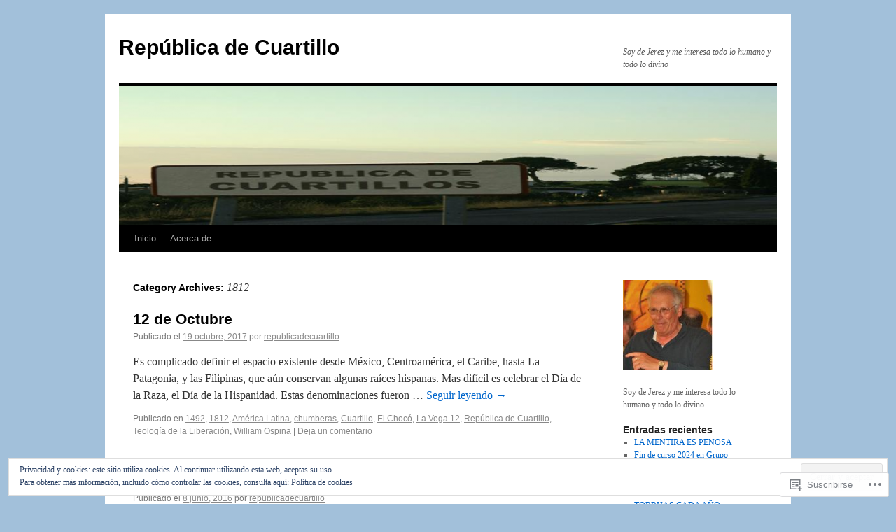

--- FILE ---
content_type: text/html; charset=UTF-8
request_url: https://republicadecuartillo.com/category/1812/
body_size: 24959
content:
<!DOCTYPE html>
<html lang="es">
<head>
<meta charset="UTF-8" />
<title>
1812 | República de Cuartillo</title>
<link rel="profile" href="https://gmpg.org/xfn/11" />
<link rel="stylesheet" type="text/css" media="all" href="https://s0.wp.com/wp-content/themes/pub/twentyten/style.css?m=1659017451i&amp;ver=20190507" />
<link rel="pingback" href="https://republicadecuartillo.com/xmlrpc.php">
<meta name='robots' content='max-image-preview:large' />

<!-- Async WordPress.com Remote Login -->
<script id="wpcom_remote_login_js">
var wpcom_remote_login_extra_auth = '';
function wpcom_remote_login_remove_dom_node_id( element_id ) {
	var dom_node = document.getElementById( element_id );
	if ( dom_node ) { dom_node.parentNode.removeChild( dom_node ); }
}
function wpcom_remote_login_remove_dom_node_classes( class_name ) {
	var dom_nodes = document.querySelectorAll( '.' + class_name );
	for ( var i = 0; i < dom_nodes.length; i++ ) {
		dom_nodes[ i ].parentNode.removeChild( dom_nodes[ i ] );
	}
}
function wpcom_remote_login_final_cleanup() {
	wpcom_remote_login_remove_dom_node_classes( "wpcom_remote_login_msg" );
	wpcom_remote_login_remove_dom_node_id( "wpcom_remote_login_key" );
	wpcom_remote_login_remove_dom_node_id( "wpcom_remote_login_validate" );
	wpcom_remote_login_remove_dom_node_id( "wpcom_remote_login_js" );
	wpcom_remote_login_remove_dom_node_id( "wpcom_request_access_iframe" );
	wpcom_remote_login_remove_dom_node_id( "wpcom_request_access_styles" );
}

// Watch for messages back from the remote login
window.addEventListener( "message", function( e ) {
	if ( e.origin === "https://r-login.wordpress.com" ) {
		var data = {};
		try {
			data = JSON.parse( e.data );
		} catch( e ) {
			wpcom_remote_login_final_cleanup();
			return;
		}

		if ( data.msg === 'LOGIN' ) {
			// Clean up the login check iframe
			wpcom_remote_login_remove_dom_node_id( "wpcom_remote_login_key" );

			var id_regex = new RegExp( /^[0-9]+$/ );
			var token_regex = new RegExp( /^.*|.*|.*$/ );
			if (
				token_regex.test( data.token )
				&& id_regex.test( data.wpcomid )
			) {
				// We have everything we need to ask for a login
				var script = document.createElement( "script" );
				script.setAttribute( "id", "wpcom_remote_login_validate" );
				script.src = '/remote-login.php?wpcom_remote_login=validate'
					+ '&wpcomid=' + data.wpcomid
					+ '&token=' + encodeURIComponent( data.token )
					+ '&host=' + window.location.protocol
					+ '//' + window.location.hostname
					+ '&postid=2324'
					+ '&is_singular=';
				document.body.appendChild( script );
			}

			return;
		}

		// Safari ITP, not logged in, so redirect
		if ( data.msg === 'LOGIN-REDIRECT' ) {
			window.location = 'https://wordpress.com/log-in?redirect_to=' + window.location.href;
			return;
		}

		// Safari ITP, storage access failed, remove the request
		if ( data.msg === 'LOGIN-REMOVE' ) {
			var css_zap = 'html { -webkit-transition: margin-top 1s; transition: margin-top 1s; } /* 9001 */ html { margin-top: 0 !important; } * html body { margin-top: 0 !important; } @media screen and ( max-width: 782px ) { html { margin-top: 0 !important; } * html body { margin-top: 0 !important; } }';
			var style_zap = document.createElement( 'style' );
			style_zap.type = 'text/css';
			style_zap.appendChild( document.createTextNode( css_zap ) );
			document.body.appendChild( style_zap );

			var e = document.getElementById( 'wpcom_request_access_iframe' );
			e.parentNode.removeChild( e );

			document.cookie = 'wordpress_com_login_access=denied; path=/; max-age=31536000';

			return;
		}

		// Safari ITP
		if ( data.msg === 'REQUEST_ACCESS' ) {
			console.log( 'request access: safari' );

			// Check ITP iframe enable/disable knob
			if ( wpcom_remote_login_extra_auth !== 'safari_itp_iframe' ) {
				return;
			}

			// If we are in a "private window" there is no ITP.
			var private_window = false;
			try {
				var opendb = window.openDatabase( null, null, null, null );
			} catch( e ) {
				private_window = true;
			}

			if ( private_window ) {
				console.log( 'private window' );
				return;
			}

			var iframe = document.createElement( 'iframe' );
			iframe.id = 'wpcom_request_access_iframe';
			iframe.setAttribute( 'scrolling', 'no' );
			iframe.setAttribute( 'sandbox', 'allow-storage-access-by-user-activation allow-scripts allow-same-origin allow-top-navigation-by-user-activation' );
			iframe.src = 'https://r-login.wordpress.com/remote-login.php?wpcom_remote_login=request_access&origin=' + encodeURIComponent( data.origin ) + '&wpcomid=' + encodeURIComponent( data.wpcomid );

			var css = 'html { -webkit-transition: margin-top 1s; transition: margin-top 1s; } /* 9001 */ html { margin-top: 46px !important; } * html body { margin-top: 46px !important; } @media screen and ( max-width: 660px ) { html { margin-top: 71px !important; } * html body { margin-top: 71px !important; } #wpcom_request_access_iframe { display: block; height: 71px !important; } } #wpcom_request_access_iframe { border: 0px; height: 46px; position: fixed; top: 0; left: 0; width: 100%; min-width: 100%; z-index: 99999; background: #23282d; } ';

			var style = document.createElement( 'style' );
			style.type = 'text/css';
			style.id = 'wpcom_request_access_styles';
			style.appendChild( document.createTextNode( css ) );
			document.body.appendChild( style );

			document.body.appendChild( iframe );
		}

		if ( data.msg === 'DONE' ) {
			wpcom_remote_login_final_cleanup();
		}
	}
}, false );

// Inject the remote login iframe after the page has had a chance to load
// more critical resources
window.addEventListener( "DOMContentLoaded", function( e ) {
	var iframe = document.createElement( "iframe" );
	iframe.style.display = "none";
	iframe.setAttribute( "scrolling", "no" );
	iframe.setAttribute( "id", "wpcom_remote_login_key" );
	iframe.src = "https://r-login.wordpress.com/remote-login.php"
		+ "?wpcom_remote_login=key"
		+ "&origin=aHR0cHM6Ly9yZXB1YmxpY2FkZWN1YXJ0aWxsby5jb20%3D"
		+ "&wpcomid=73293418"
		+ "&time=" + Math.floor( Date.now() / 1000 );
	document.body.appendChild( iframe );
}, false );
</script>
<link rel='dns-prefetch' href='//s0.wp.com' />
<link rel="alternate" type="application/rss+xml" title="República de Cuartillo &raquo; Feed" href="https://republicadecuartillo.com/feed/" />
<link rel="alternate" type="application/rss+xml" title="República de Cuartillo &raquo; Feed de los comentarios" href="https://republicadecuartillo.com/comments/feed/" />
<link rel="alternate" type="application/rss+xml" title="República de Cuartillo &raquo; Categoría 1812 del feed" href="https://republicadecuartillo.com/category/1812/feed/" />
	<script type="text/javascript">
		/* <![CDATA[ */
		function addLoadEvent(func) {
			var oldonload = window.onload;
			if (typeof window.onload != 'function') {
				window.onload = func;
			} else {
				window.onload = function () {
					oldonload();
					func();
				}
			}
		}
		/* ]]> */
	</script>
	<link crossorigin='anonymous' rel='stylesheet' id='all-css-0-1' href='/wp-content/mu-plugins/widgets/eu-cookie-law/templates/style.css?m=1642463000i&cssminify=yes' type='text/css' media='all' />
<style id='wp-emoji-styles-inline-css'>

	img.wp-smiley, img.emoji {
		display: inline !important;
		border: none !important;
		box-shadow: none !important;
		height: 1em !important;
		width: 1em !important;
		margin: 0 0.07em !important;
		vertical-align: -0.1em !important;
		background: none !important;
		padding: 0 !important;
	}
/*# sourceURL=wp-emoji-styles-inline-css */
</style>
<link crossorigin='anonymous' rel='stylesheet' id='all-css-2-1' href='/wp-content/plugins/gutenberg-core/v22.2.0/build/styles/block-library/style.css?m=1764855221i&cssminify=yes' type='text/css' media='all' />
<style id='wp-block-library-inline-css'>
.has-text-align-justify {
	text-align:justify;
}
.has-text-align-justify{text-align:justify;}

/*# sourceURL=wp-block-library-inline-css */
</style><style id='global-styles-inline-css'>
:root{--wp--preset--aspect-ratio--square: 1;--wp--preset--aspect-ratio--4-3: 4/3;--wp--preset--aspect-ratio--3-4: 3/4;--wp--preset--aspect-ratio--3-2: 3/2;--wp--preset--aspect-ratio--2-3: 2/3;--wp--preset--aspect-ratio--16-9: 16/9;--wp--preset--aspect-ratio--9-16: 9/16;--wp--preset--color--black: #000;--wp--preset--color--cyan-bluish-gray: #abb8c3;--wp--preset--color--white: #fff;--wp--preset--color--pale-pink: #f78da7;--wp--preset--color--vivid-red: #cf2e2e;--wp--preset--color--luminous-vivid-orange: #ff6900;--wp--preset--color--luminous-vivid-amber: #fcb900;--wp--preset--color--light-green-cyan: #7bdcb5;--wp--preset--color--vivid-green-cyan: #00d084;--wp--preset--color--pale-cyan-blue: #8ed1fc;--wp--preset--color--vivid-cyan-blue: #0693e3;--wp--preset--color--vivid-purple: #9b51e0;--wp--preset--color--blue: #0066cc;--wp--preset--color--medium-gray: #666;--wp--preset--color--light-gray: #f1f1f1;--wp--preset--gradient--vivid-cyan-blue-to-vivid-purple: linear-gradient(135deg,rgb(6,147,227) 0%,rgb(155,81,224) 100%);--wp--preset--gradient--light-green-cyan-to-vivid-green-cyan: linear-gradient(135deg,rgb(122,220,180) 0%,rgb(0,208,130) 100%);--wp--preset--gradient--luminous-vivid-amber-to-luminous-vivid-orange: linear-gradient(135deg,rgb(252,185,0) 0%,rgb(255,105,0) 100%);--wp--preset--gradient--luminous-vivid-orange-to-vivid-red: linear-gradient(135deg,rgb(255,105,0) 0%,rgb(207,46,46) 100%);--wp--preset--gradient--very-light-gray-to-cyan-bluish-gray: linear-gradient(135deg,rgb(238,238,238) 0%,rgb(169,184,195) 100%);--wp--preset--gradient--cool-to-warm-spectrum: linear-gradient(135deg,rgb(74,234,220) 0%,rgb(151,120,209) 20%,rgb(207,42,186) 40%,rgb(238,44,130) 60%,rgb(251,105,98) 80%,rgb(254,248,76) 100%);--wp--preset--gradient--blush-light-purple: linear-gradient(135deg,rgb(255,206,236) 0%,rgb(152,150,240) 100%);--wp--preset--gradient--blush-bordeaux: linear-gradient(135deg,rgb(254,205,165) 0%,rgb(254,45,45) 50%,rgb(107,0,62) 100%);--wp--preset--gradient--luminous-dusk: linear-gradient(135deg,rgb(255,203,112) 0%,rgb(199,81,192) 50%,rgb(65,88,208) 100%);--wp--preset--gradient--pale-ocean: linear-gradient(135deg,rgb(255,245,203) 0%,rgb(182,227,212) 50%,rgb(51,167,181) 100%);--wp--preset--gradient--electric-grass: linear-gradient(135deg,rgb(202,248,128) 0%,rgb(113,206,126) 100%);--wp--preset--gradient--midnight: linear-gradient(135deg,rgb(2,3,129) 0%,rgb(40,116,252) 100%);--wp--preset--font-size--small: 13px;--wp--preset--font-size--medium: 20px;--wp--preset--font-size--large: 36px;--wp--preset--font-size--x-large: 42px;--wp--preset--font-family--albert-sans: 'Albert Sans', sans-serif;--wp--preset--font-family--alegreya: Alegreya, serif;--wp--preset--font-family--arvo: Arvo, serif;--wp--preset--font-family--bodoni-moda: 'Bodoni Moda', serif;--wp--preset--font-family--bricolage-grotesque: 'Bricolage Grotesque', sans-serif;--wp--preset--font-family--cabin: Cabin, sans-serif;--wp--preset--font-family--chivo: Chivo, sans-serif;--wp--preset--font-family--commissioner: Commissioner, sans-serif;--wp--preset--font-family--cormorant: Cormorant, serif;--wp--preset--font-family--courier-prime: 'Courier Prime', monospace;--wp--preset--font-family--crimson-pro: 'Crimson Pro', serif;--wp--preset--font-family--dm-mono: 'DM Mono', monospace;--wp--preset--font-family--dm-sans: 'DM Sans', sans-serif;--wp--preset--font-family--dm-serif-display: 'DM Serif Display', serif;--wp--preset--font-family--domine: Domine, serif;--wp--preset--font-family--eb-garamond: 'EB Garamond', serif;--wp--preset--font-family--epilogue: Epilogue, sans-serif;--wp--preset--font-family--fahkwang: Fahkwang, sans-serif;--wp--preset--font-family--figtree: Figtree, sans-serif;--wp--preset--font-family--fira-sans: 'Fira Sans', sans-serif;--wp--preset--font-family--fjalla-one: 'Fjalla One', sans-serif;--wp--preset--font-family--fraunces: Fraunces, serif;--wp--preset--font-family--gabarito: Gabarito, system-ui;--wp--preset--font-family--ibm-plex-mono: 'IBM Plex Mono', monospace;--wp--preset--font-family--ibm-plex-sans: 'IBM Plex Sans', sans-serif;--wp--preset--font-family--ibarra-real-nova: 'Ibarra Real Nova', serif;--wp--preset--font-family--instrument-serif: 'Instrument Serif', serif;--wp--preset--font-family--inter: Inter, sans-serif;--wp--preset--font-family--josefin-sans: 'Josefin Sans', sans-serif;--wp--preset--font-family--jost: Jost, sans-serif;--wp--preset--font-family--libre-baskerville: 'Libre Baskerville', serif;--wp--preset--font-family--libre-franklin: 'Libre Franklin', sans-serif;--wp--preset--font-family--literata: Literata, serif;--wp--preset--font-family--lora: Lora, serif;--wp--preset--font-family--merriweather: Merriweather, serif;--wp--preset--font-family--montserrat: Montserrat, sans-serif;--wp--preset--font-family--newsreader: Newsreader, serif;--wp--preset--font-family--noto-sans-mono: 'Noto Sans Mono', sans-serif;--wp--preset--font-family--nunito: Nunito, sans-serif;--wp--preset--font-family--open-sans: 'Open Sans', sans-serif;--wp--preset--font-family--overpass: Overpass, sans-serif;--wp--preset--font-family--pt-serif: 'PT Serif', serif;--wp--preset--font-family--petrona: Petrona, serif;--wp--preset--font-family--piazzolla: Piazzolla, serif;--wp--preset--font-family--playfair-display: 'Playfair Display', serif;--wp--preset--font-family--plus-jakarta-sans: 'Plus Jakarta Sans', sans-serif;--wp--preset--font-family--poppins: Poppins, sans-serif;--wp--preset--font-family--raleway: Raleway, sans-serif;--wp--preset--font-family--roboto: Roboto, sans-serif;--wp--preset--font-family--roboto-slab: 'Roboto Slab', serif;--wp--preset--font-family--rubik: Rubik, sans-serif;--wp--preset--font-family--rufina: Rufina, serif;--wp--preset--font-family--sora: Sora, sans-serif;--wp--preset--font-family--source-sans-3: 'Source Sans 3', sans-serif;--wp--preset--font-family--source-serif-4: 'Source Serif 4', serif;--wp--preset--font-family--space-mono: 'Space Mono', monospace;--wp--preset--font-family--syne: Syne, sans-serif;--wp--preset--font-family--texturina: Texturina, serif;--wp--preset--font-family--urbanist: Urbanist, sans-serif;--wp--preset--font-family--work-sans: 'Work Sans', sans-serif;--wp--preset--spacing--20: 0.44rem;--wp--preset--spacing--30: 0.67rem;--wp--preset--spacing--40: 1rem;--wp--preset--spacing--50: 1.5rem;--wp--preset--spacing--60: 2.25rem;--wp--preset--spacing--70: 3.38rem;--wp--preset--spacing--80: 5.06rem;--wp--preset--shadow--natural: 6px 6px 9px rgba(0, 0, 0, 0.2);--wp--preset--shadow--deep: 12px 12px 50px rgba(0, 0, 0, 0.4);--wp--preset--shadow--sharp: 6px 6px 0px rgba(0, 0, 0, 0.2);--wp--preset--shadow--outlined: 6px 6px 0px -3px rgb(255, 255, 255), 6px 6px rgb(0, 0, 0);--wp--preset--shadow--crisp: 6px 6px 0px rgb(0, 0, 0);}:where(.is-layout-flex){gap: 0.5em;}:where(.is-layout-grid){gap: 0.5em;}body .is-layout-flex{display: flex;}.is-layout-flex{flex-wrap: wrap;align-items: center;}.is-layout-flex > :is(*, div){margin: 0;}body .is-layout-grid{display: grid;}.is-layout-grid > :is(*, div){margin: 0;}:where(.wp-block-columns.is-layout-flex){gap: 2em;}:where(.wp-block-columns.is-layout-grid){gap: 2em;}:where(.wp-block-post-template.is-layout-flex){gap: 1.25em;}:where(.wp-block-post-template.is-layout-grid){gap: 1.25em;}.has-black-color{color: var(--wp--preset--color--black) !important;}.has-cyan-bluish-gray-color{color: var(--wp--preset--color--cyan-bluish-gray) !important;}.has-white-color{color: var(--wp--preset--color--white) !important;}.has-pale-pink-color{color: var(--wp--preset--color--pale-pink) !important;}.has-vivid-red-color{color: var(--wp--preset--color--vivid-red) !important;}.has-luminous-vivid-orange-color{color: var(--wp--preset--color--luminous-vivid-orange) !important;}.has-luminous-vivid-amber-color{color: var(--wp--preset--color--luminous-vivid-amber) !important;}.has-light-green-cyan-color{color: var(--wp--preset--color--light-green-cyan) !important;}.has-vivid-green-cyan-color{color: var(--wp--preset--color--vivid-green-cyan) !important;}.has-pale-cyan-blue-color{color: var(--wp--preset--color--pale-cyan-blue) !important;}.has-vivid-cyan-blue-color{color: var(--wp--preset--color--vivid-cyan-blue) !important;}.has-vivid-purple-color{color: var(--wp--preset--color--vivid-purple) !important;}.has-black-background-color{background-color: var(--wp--preset--color--black) !important;}.has-cyan-bluish-gray-background-color{background-color: var(--wp--preset--color--cyan-bluish-gray) !important;}.has-white-background-color{background-color: var(--wp--preset--color--white) !important;}.has-pale-pink-background-color{background-color: var(--wp--preset--color--pale-pink) !important;}.has-vivid-red-background-color{background-color: var(--wp--preset--color--vivid-red) !important;}.has-luminous-vivid-orange-background-color{background-color: var(--wp--preset--color--luminous-vivid-orange) !important;}.has-luminous-vivid-amber-background-color{background-color: var(--wp--preset--color--luminous-vivid-amber) !important;}.has-light-green-cyan-background-color{background-color: var(--wp--preset--color--light-green-cyan) !important;}.has-vivid-green-cyan-background-color{background-color: var(--wp--preset--color--vivid-green-cyan) !important;}.has-pale-cyan-blue-background-color{background-color: var(--wp--preset--color--pale-cyan-blue) !important;}.has-vivid-cyan-blue-background-color{background-color: var(--wp--preset--color--vivid-cyan-blue) !important;}.has-vivid-purple-background-color{background-color: var(--wp--preset--color--vivid-purple) !important;}.has-black-border-color{border-color: var(--wp--preset--color--black) !important;}.has-cyan-bluish-gray-border-color{border-color: var(--wp--preset--color--cyan-bluish-gray) !important;}.has-white-border-color{border-color: var(--wp--preset--color--white) !important;}.has-pale-pink-border-color{border-color: var(--wp--preset--color--pale-pink) !important;}.has-vivid-red-border-color{border-color: var(--wp--preset--color--vivid-red) !important;}.has-luminous-vivid-orange-border-color{border-color: var(--wp--preset--color--luminous-vivid-orange) !important;}.has-luminous-vivid-amber-border-color{border-color: var(--wp--preset--color--luminous-vivid-amber) !important;}.has-light-green-cyan-border-color{border-color: var(--wp--preset--color--light-green-cyan) !important;}.has-vivid-green-cyan-border-color{border-color: var(--wp--preset--color--vivid-green-cyan) !important;}.has-pale-cyan-blue-border-color{border-color: var(--wp--preset--color--pale-cyan-blue) !important;}.has-vivid-cyan-blue-border-color{border-color: var(--wp--preset--color--vivid-cyan-blue) !important;}.has-vivid-purple-border-color{border-color: var(--wp--preset--color--vivid-purple) !important;}.has-vivid-cyan-blue-to-vivid-purple-gradient-background{background: var(--wp--preset--gradient--vivid-cyan-blue-to-vivid-purple) !important;}.has-light-green-cyan-to-vivid-green-cyan-gradient-background{background: var(--wp--preset--gradient--light-green-cyan-to-vivid-green-cyan) !important;}.has-luminous-vivid-amber-to-luminous-vivid-orange-gradient-background{background: var(--wp--preset--gradient--luminous-vivid-amber-to-luminous-vivid-orange) !important;}.has-luminous-vivid-orange-to-vivid-red-gradient-background{background: var(--wp--preset--gradient--luminous-vivid-orange-to-vivid-red) !important;}.has-very-light-gray-to-cyan-bluish-gray-gradient-background{background: var(--wp--preset--gradient--very-light-gray-to-cyan-bluish-gray) !important;}.has-cool-to-warm-spectrum-gradient-background{background: var(--wp--preset--gradient--cool-to-warm-spectrum) !important;}.has-blush-light-purple-gradient-background{background: var(--wp--preset--gradient--blush-light-purple) !important;}.has-blush-bordeaux-gradient-background{background: var(--wp--preset--gradient--blush-bordeaux) !important;}.has-luminous-dusk-gradient-background{background: var(--wp--preset--gradient--luminous-dusk) !important;}.has-pale-ocean-gradient-background{background: var(--wp--preset--gradient--pale-ocean) !important;}.has-electric-grass-gradient-background{background: var(--wp--preset--gradient--electric-grass) !important;}.has-midnight-gradient-background{background: var(--wp--preset--gradient--midnight) !important;}.has-small-font-size{font-size: var(--wp--preset--font-size--small) !important;}.has-medium-font-size{font-size: var(--wp--preset--font-size--medium) !important;}.has-large-font-size{font-size: var(--wp--preset--font-size--large) !important;}.has-x-large-font-size{font-size: var(--wp--preset--font-size--x-large) !important;}.has-albert-sans-font-family{font-family: var(--wp--preset--font-family--albert-sans) !important;}.has-alegreya-font-family{font-family: var(--wp--preset--font-family--alegreya) !important;}.has-arvo-font-family{font-family: var(--wp--preset--font-family--arvo) !important;}.has-bodoni-moda-font-family{font-family: var(--wp--preset--font-family--bodoni-moda) !important;}.has-bricolage-grotesque-font-family{font-family: var(--wp--preset--font-family--bricolage-grotesque) !important;}.has-cabin-font-family{font-family: var(--wp--preset--font-family--cabin) !important;}.has-chivo-font-family{font-family: var(--wp--preset--font-family--chivo) !important;}.has-commissioner-font-family{font-family: var(--wp--preset--font-family--commissioner) !important;}.has-cormorant-font-family{font-family: var(--wp--preset--font-family--cormorant) !important;}.has-courier-prime-font-family{font-family: var(--wp--preset--font-family--courier-prime) !important;}.has-crimson-pro-font-family{font-family: var(--wp--preset--font-family--crimson-pro) !important;}.has-dm-mono-font-family{font-family: var(--wp--preset--font-family--dm-mono) !important;}.has-dm-sans-font-family{font-family: var(--wp--preset--font-family--dm-sans) !important;}.has-dm-serif-display-font-family{font-family: var(--wp--preset--font-family--dm-serif-display) !important;}.has-domine-font-family{font-family: var(--wp--preset--font-family--domine) !important;}.has-eb-garamond-font-family{font-family: var(--wp--preset--font-family--eb-garamond) !important;}.has-epilogue-font-family{font-family: var(--wp--preset--font-family--epilogue) !important;}.has-fahkwang-font-family{font-family: var(--wp--preset--font-family--fahkwang) !important;}.has-figtree-font-family{font-family: var(--wp--preset--font-family--figtree) !important;}.has-fira-sans-font-family{font-family: var(--wp--preset--font-family--fira-sans) !important;}.has-fjalla-one-font-family{font-family: var(--wp--preset--font-family--fjalla-one) !important;}.has-fraunces-font-family{font-family: var(--wp--preset--font-family--fraunces) !important;}.has-gabarito-font-family{font-family: var(--wp--preset--font-family--gabarito) !important;}.has-ibm-plex-mono-font-family{font-family: var(--wp--preset--font-family--ibm-plex-mono) !important;}.has-ibm-plex-sans-font-family{font-family: var(--wp--preset--font-family--ibm-plex-sans) !important;}.has-ibarra-real-nova-font-family{font-family: var(--wp--preset--font-family--ibarra-real-nova) !important;}.has-instrument-serif-font-family{font-family: var(--wp--preset--font-family--instrument-serif) !important;}.has-inter-font-family{font-family: var(--wp--preset--font-family--inter) !important;}.has-josefin-sans-font-family{font-family: var(--wp--preset--font-family--josefin-sans) !important;}.has-jost-font-family{font-family: var(--wp--preset--font-family--jost) !important;}.has-libre-baskerville-font-family{font-family: var(--wp--preset--font-family--libre-baskerville) !important;}.has-libre-franklin-font-family{font-family: var(--wp--preset--font-family--libre-franklin) !important;}.has-literata-font-family{font-family: var(--wp--preset--font-family--literata) !important;}.has-lora-font-family{font-family: var(--wp--preset--font-family--lora) !important;}.has-merriweather-font-family{font-family: var(--wp--preset--font-family--merriweather) !important;}.has-montserrat-font-family{font-family: var(--wp--preset--font-family--montserrat) !important;}.has-newsreader-font-family{font-family: var(--wp--preset--font-family--newsreader) !important;}.has-noto-sans-mono-font-family{font-family: var(--wp--preset--font-family--noto-sans-mono) !important;}.has-nunito-font-family{font-family: var(--wp--preset--font-family--nunito) !important;}.has-open-sans-font-family{font-family: var(--wp--preset--font-family--open-sans) !important;}.has-overpass-font-family{font-family: var(--wp--preset--font-family--overpass) !important;}.has-pt-serif-font-family{font-family: var(--wp--preset--font-family--pt-serif) !important;}.has-petrona-font-family{font-family: var(--wp--preset--font-family--petrona) !important;}.has-piazzolla-font-family{font-family: var(--wp--preset--font-family--piazzolla) !important;}.has-playfair-display-font-family{font-family: var(--wp--preset--font-family--playfair-display) !important;}.has-plus-jakarta-sans-font-family{font-family: var(--wp--preset--font-family--plus-jakarta-sans) !important;}.has-poppins-font-family{font-family: var(--wp--preset--font-family--poppins) !important;}.has-raleway-font-family{font-family: var(--wp--preset--font-family--raleway) !important;}.has-roboto-font-family{font-family: var(--wp--preset--font-family--roboto) !important;}.has-roboto-slab-font-family{font-family: var(--wp--preset--font-family--roboto-slab) !important;}.has-rubik-font-family{font-family: var(--wp--preset--font-family--rubik) !important;}.has-rufina-font-family{font-family: var(--wp--preset--font-family--rufina) !important;}.has-sora-font-family{font-family: var(--wp--preset--font-family--sora) !important;}.has-source-sans-3-font-family{font-family: var(--wp--preset--font-family--source-sans-3) !important;}.has-source-serif-4-font-family{font-family: var(--wp--preset--font-family--source-serif-4) !important;}.has-space-mono-font-family{font-family: var(--wp--preset--font-family--space-mono) !important;}.has-syne-font-family{font-family: var(--wp--preset--font-family--syne) !important;}.has-texturina-font-family{font-family: var(--wp--preset--font-family--texturina) !important;}.has-urbanist-font-family{font-family: var(--wp--preset--font-family--urbanist) !important;}.has-work-sans-font-family{font-family: var(--wp--preset--font-family--work-sans) !important;}
/*# sourceURL=global-styles-inline-css */
</style>

<style id='classic-theme-styles-inline-css'>
/*! This file is auto-generated */
.wp-block-button__link{color:#fff;background-color:#32373c;border-radius:9999px;box-shadow:none;text-decoration:none;padding:calc(.667em + 2px) calc(1.333em + 2px);font-size:1.125em}.wp-block-file__button{background:#32373c;color:#fff;text-decoration:none}
/*# sourceURL=/wp-includes/css/classic-themes.min.css */
</style>
<link crossorigin='anonymous' rel='stylesheet' id='all-css-4-1' href='/_static/??-eJyNkNEKwjAMRX/ILGyKzgfxW9Yuumq7lqbd2N8bN5iCMHwJ5HJuchMcA2jfJ+oTBpvvpmfUXlmvn4xVUdZFCWxcsASRhuKAreG0EsBpslRo5h1+DXIZPrMiie5Ck96Eo9Y0ZMkJtmUbg3hAqRCJGaQ6kx2kToz841tkDFlhGkWYRMUl4H/sfAXMO7dCcVasownJeOlu3lo/bvGdHyiCykpZWbm+6uou5bEu631VnU+PF6vKkAA=&cssminify=yes' type='text/css' media='all' />
<style id='jetpack_facebook_likebox-inline-css'>
.widget_facebook_likebox {
	overflow: hidden;
}

/*# sourceURL=/wp-content/mu-plugins/jetpack-plugin/sun/modules/widgets/facebook-likebox/style.css */
</style>
<link crossorigin='anonymous' rel='stylesheet' id='all-css-6-1' href='/_static/??-eJzTLy/QTc7PK0nNK9HPLdUtyClNz8wr1i9KTcrJTwcy0/WTi5G5ekCujj52Temp+bo5+cmJJZn5eSgc3bScxMwikFb7XFtDE1NLExMLc0OTLACohS2q&cssminify=yes' type='text/css' media='all' />
<style id='jetpack-global-styles-frontend-style-inline-css'>
:root { --font-headings: unset; --font-base: unset; --font-headings-default: -apple-system,BlinkMacSystemFont,"Segoe UI",Roboto,Oxygen-Sans,Ubuntu,Cantarell,"Helvetica Neue",sans-serif; --font-base-default: -apple-system,BlinkMacSystemFont,"Segoe UI",Roboto,Oxygen-Sans,Ubuntu,Cantarell,"Helvetica Neue",sans-serif;}
/*# sourceURL=jetpack-global-styles-frontend-style-inline-css */
</style>
<link crossorigin='anonymous' rel='stylesheet' id='all-css-8-1' href='/_static/??-eJyNjEEOgkAMRS9kbdAxwYXxLMAMpaYzJbZkrg8kLAwrd+8n7z+sMwxaPBVHn1JOhlNAEu07uQ5mF/wR8gKzLMTFsHKk5IabcjDQlyN0JYKw+T/fXpQMGEYV0Xqae+CdX014PENo29v9swJiAz5G&cssminify=yes' type='text/css' media='all' />
<script type="text/javascript" id="wpcom-actionbar-placeholder-js-extra">
/* <![CDATA[ */
var actionbardata = {"siteID":"73293418","postID":"0","siteURL":"https://republicadecuartillo.com","xhrURL":"https://republicadecuartillo.com/wp-admin/admin-ajax.php","nonce":"783c986058","isLoggedIn":"","statusMessage":"","subsEmailDefault":"instantly","proxyScriptUrl":"https://s0.wp.com/wp-content/js/wpcom-proxy-request.js?m=1513050504i&amp;ver=20211021","i18n":{"followedText":"Las nuevas entradas de este sitio aparecer\u00e1n ahora en tu \u003Ca href=\"https://wordpress.com/reader\"\u003ELector\u003C/a\u003E","foldBar":"Contraer esta barra","unfoldBar":"Expandir esta barra","shortLinkCopied":"El enlace corto se ha copiado al portapapeles."}};
//# sourceURL=wpcom-actionbar-placeholder-js-extra
/* ]]> */
</script>
<script type="text/javascript" id="jetpack-mu-wpcom-settings-js-before">
/* <![CDATA[ */
var JETPACK_MU_WPCOM_SETTINGS = {"assetsUrl":"https://s0.wp.com/wp-content/mu-plugins/jetpack-mu-wpcom-plugin/sun/jetpack_vendor/automattic/jetpack-mu-wpcom/src/build/"};
//# sourceURL=jetpack-mu-wpcom-settings-js-before
/* ]]> */
</script>
<script crossorigin='anonymous' type='text/javascript'  src='/_static/??-eJx9jMEOwiAQRH/IdaMmRQ/Gb2kBCQTYDQul/r2tHjQx8TQzmXmDnUFTrjZXDIIlVuBCy2MfZIdfXWrAsTmfBaVNoovn6mlNd4qR+p9598bZKtv728LUEsPs7Q81RXIfjooZjYCOo4h98ToxzsdNIFMGZ7isF7d0PajTWQ2DuqjwBIN6TR8='></script>
<script type="text/javascript" id="rlt-proxy-js-after">
/* <![CDATA[ */
	rltInitialize( {"token":null,"iframeOrigins":["https:\/\/widgets.wp.com"]} );
//# sourceURL=rlt-proxy-js-after
/* ]]> */
</script>
<link rel="EditURI" type="application/rsd+xml" title="RSD" href="https://republicadecuartillo.wordpress.com/xmlrpc.php?rsd" />
<meta name="generator" content="WordPress.com" />

<!-- Jetpack Open Graph Tags -->
<meta property="og:type" content="website" />
<meta property="og:title" content="1812 &#8211; República de Cuartillo" />
<meta property="og:url" content="https://republicadecuartillo.com/category/1812/" />
<meta property="og:site_name" content="República de Cuartillo" />
<meta property="og:image" content="https://s0.wp.com/i/blank.jpg?m=1383295312i" />
<meta property="og:image:width" content="200" />
<meta property="og:image:height" content="200" />
<meta property="og:image:alt" content="" />
<meta property="og:locale" content="es_ES" />

<!-- End Jetpack Open Graph Tags -->
<link rel="shortcut icon" type="image/x-icon" href="https://s0.wp.com/i/favicon.ico?m=1713425267i" sizes="16x16 24x24 32x32 48x48" />
<link rel="icon" type="image/x-icon" href="https://s0.wp.com/i/favicon.ico?m=1713425267i" sizes="16x16 24x24 32x32 48x48" />
<link rel="apple-touch-icon" href="https://s0.wp.com/i/webclip.png?m=1713868326i" />
<link rel='openid.server' href='https://republicadecuartillo.com/?openidserver=1' />
<link rel='openid.delegate' href='https://republicadecuartillo.com/' />
<link rel="search" type="application/opensearchdescription+xml" href="https://republicadecuartillo.com/osd.xml" title="República de Cuartillo" />
<link rel="search" type="application/opensearchdescription+xml" href="https://s1.wp.com/opensearch.xml" title="WordPress.com" />
<meta name="theme-color" content="#a2c0da" />
		<style type="text/css">
			.recentcomments a {
				display: inline !important;
				padding: 0 !important;
				margin: 0 !important;
			}

			table.recentcommentsavatartop img.avatar, table.recentcommentsavatarend img.avatar {
				border: 0px;
				margin: 0;
			}

			table.recentcommentsavatartop a, table.recentcommentsavatarend a {
				border: 0px !important;
				background-color: transparent !important;
			}

			td.recentcommentsavatarend, td.recentcommentsavatartop {
				padding: 0px 0px 1px 0px;
				margin: 0px;
			}

			td.recentcommentstextend {
				border: none !important;
				padding: 0px 0px 2px 10px;
			}

			.rtl td.recentcommentstextend {
				padding: 0px 10px 2px 0px;
			}

			td.recentcommentstexttop {
				border: none;
				padding: 0px 0px 0px 10px;
			}

			.rtl td.recentcommentstexttop {
				padding: 0px 10px 0px 0px;
			}
		</style>
		<meta name="description" content="Entradas sobre 1812 escritas por republicadecuartillo" />
<style type="text/css" id="custom-background-css">
body.custom-background { background-color: #a2c0da; }
</style>
			<script type="text/javascript">

			window.doNotSellCallback = function() {

				var linkElements = [
					'a[href="https://wordpress.com/?ref=footer_blog"]',
					'a[href="https://wordpress.com/?ref=footer_website"]',
					'a[href="https://wordpress.com/?ref=vertical_footer"]',
					'a[href^="https://wordpress.com/?ref=footer_segment_"]',
				].join(',');

				var dnsLink = document.createElement( 'a' );
				dnsLink.href = 'https://wordpress.com/es/advertising-program-optout/';
				dnsLink.classList.add( 'do-not-sell-link' );
				dnsLink.rel = 'nofollow';
				dnsLink.style.marginLeft = '0.5em';
				dnsLink.textContent = 'No vendas ni compartas mi información personal';

				var creditLinks = document.querySelectorAll( linkElements );

				if ( 0 === creditLinks.length ) {
					return false;
				}

				Array.prototype.forEach.call( creditLinks, function( el ) {
					el.insertAdjacentElement( 'afterend', dnsLink );
				});

				return true;
			};

		</script>
		<style type="text/css" id="custom-colors-css">#access ul li.current_page_item > a, #access ul li.current_page_parent > a, #access ul li.current-menu-ancestor > a, #access ul li.current-menu-item > a, #access ul li.current-menu-parent > a { color: #FFFFFF;}
#access li:hover > a, #access ul ul *:hover > a { fg2: #ffffff;}
#access a { color: #AAAAAA;}
.entry-meta a:link, .entry-utility a:link { color: #888888;}
body { background-color: #a2c0da;}
#access, #access ul ul a { background-color: #000000;}
#access li:hover > a, #access ul ul *:hover > a { background-color: #333333;}
a:link, a:visited, .jetpack_widget_social_icons a:visited, .widget_wpcom_social_media_icons_widget a:visited { color: #0066CC;}
.home .sticky { background-color: #0066CC;}
.home .sticky { background-color: rgba( 0, 102, 204, 0.05 );}
.home .sticky .page-link a { background-color: #0066CC;}
.home .sticky .page-link a { background-color: rgba( 0, 102, 204, 0.2 );}
a:hover, a:focus, a:active { color: #D91B02;}
.entry-title a:active, .entry-title a:hover { color: #D91B02;}
.page-title a:active, .page-title a:hover { color: #D91B02;}
.entry-meta a:hover, .entry-utility a:hover { color: #D91B02;}
.navigation a:active, .navigation a:hover { color: #D91B02;}
.comment-meta a:active, .comment-meta a:hover { color: #D91B02;}
.reply a:hover, a.comment-edit-link:hover { color: #D91B02;}
.page-link a:active, .page-link a:hover { color: #D91B02;}
</style>
<script type="text/javascript">
	window.google_analytics_uacct = "UA-52447-2";
</script>

<script type="text/javascript">
	var _gaq = _gaq || [];
	_gaq.push(['_setAccount', 'UA-52447-2']);
	_gaq.push(['_gat._anonymizeIp']);
	_gaq.push(['_setDomainName', 'none']);
	_gaq.push(['_setAllowLinker', true]);
	_gaq.push(['_initData']);
	_gaq.push(['_trackPageview']);

	(function() {
		var ga = document.createElement('script'); ga.type = 'text/javascript'; ga.async = true;
		ga.src = ('https:' == document.location.protocol ? 'https://ssl' : 'http://www') + '.google-analytics.com/ga.js';
		(document.getElementsByTagName('head')[0] || document.getElementsByTagName('body')[0]).appendChild(ga);
	})();
</script>
<link crossorigin='anonymous' rel='stylesheet' id='all-css-0-3' href='/_static/??-eJyNjM0KgzAQBl9I/ag/lR6KjyK6LhJNNsHN4uuXQuvZ4wzD4EwlRcksGcHK5G11otg4p4n2H0NNMDohzD7SrtDTJT4qUi1wexDiYp4VNB3RlP3V/MX3N4T3o++aun892277AK5vOq4=&cssminify=yes' type='text/css' media='all' />
</head>

<body class="archive category category-188411 custom-background wp-theme-pubtwentyten customizer-styles-applied single-author jetpack-reblog-enabled">
<div id="wrapper" class="hfeed">
	<div id="header">
		<div id="masthead">
			<div id="branding" role="banner">
								<div id="site-title">
					<span>
						<a href="https://republicadecuartillo.com/" title="República de Cuartillo" rel="home">República de Cuartillo</a>
					</span>
				</div>
				<div id="site-description">Soy de Jerez y me interesa todo lo humano y todo lo divino</div>

									<a class="home-link" href="https://republicadecuartillo.com/" title="República de Cuartillo" rel="home">
						<img src="https://republicadecuartillo.com/wp-content/uploads/2014/08/cropped-cabecera_blog11.png" width="940" height="198" alt="" />
					</a>
								</div><!-- #branding -->

			<div id="access" role="navigation">
								<div class="skip-link screen-reader-text"><a href="#content" title="Ir directamente al contenido">Ir directamente al contenido</a></div>
				<div class="menu"><ul>
<li ><a href="https://republicadecuartillo.com/">Inicio</a></li><li class="page_item page-item-1"><a href="https://republicadecuartillo.com/acerca-de/">Acerca de</a></li>
</ul></div>
			</div><!-- #access -->
		</div><!-- #masthead -->
	</div><!-- #header -->

	<div id="main">

		<div id="container">
			<div id="content" role="main">

				<h1 class="page-title">Category Archives: <span>1812</span></h1>
				



	
			<div id="post-2324" class="post-2324 post type-post status-publish format-standard hentry category-1688130 category-188411 category-america-latina category-chumberas category-cuartillo-2 category-el-choco category-la-vega-12 category-republica-de-cuartillo category-teologia-de-la-liberacion category-william-ospina">
			<h2 class="entry-title"><a href="https://republicadecuartillo.com/2017/10/19/12-de-octubre/" rel="bookmark">12 de Octubre</a></h2>

			<div class="entry-meta">
				<span class="meta-prep meta-prep-author">Publicado el</span> <a href="https://republicadecuartillo.com/2017/10/19/12-de-octubre/" title="11:58" rel="bookmark"><span class="entry-date">19 octubre, 2017</span></a> <span class="meta-sep">por</span> <span class="author vcard"><a class="url fn n" href="https://republicadecuartillo.com/author/republicadecuartillo/" title="Ver todas las entradas de republicadecuartillo">republicadecuartillo</a></span>			</div><!-- .entry-meta -->

					<div class="entry-summary">
				<p>Es complicado definir el espacio existente desde México, Centroamérica, el Caribe, hasta La Patagonia, y las Filipinas, que aún conservan algunas raíces hispanas. Mas difícil es celebrar el Día de la Raza, el Día de la Hispanidad. Estas denominaciones fueron &hellip; <a href="https://republicadecuartillo.com/2017/10/19/12-de-octubre/">Seguir leyendo <span class="meta-nav">&rarr;</span></a></p>
			</div><!-- .entry-summary -->
	
			<div class="entry-utility">
													<span class="cat-links">
						<span class="entry-utility-prep entry-utility-prep-cat-links">Publicado en</span> <a href="https://republicadecuartillo.com/category/1492/" rel="category tag">1492</a>, <a href="https://republicadecuartillo.com/category/1812/" rel="category tag">1812</a>, <a href="https://republicadecuartillo.com/category/america-latina/" rel="category tag">América Latina</a>, <a href="https://republicadecuartillo.com/category/chumberas/" rel="category tag">chumberas</a>, <a href="https://republicadecuartillo.com/category/cuartillo-2/" rel="category tag">Cuartillo</a>, <a href="https://republicadecuartillo.com/category/el-choco/" rel="category tag">El Chocó</a>, <a href="https://republicadecuartillo.com/category/la-vega-12/" rel="category tag">La Vega 12</a>, <a href="https://republicadecuartillo.com/category/republica-de-cuartillo/" rel="category tag">República de Cuartillo</a>, <a href="https://republicadecuartillo.com/category/teologia-de-la-liberacion/" rel="category tag">Teología de la Liberación</a>, <a href="https://republicadecuartillo.com/category/william-ospina/" rel="category tag">William Ospina</a>					</span>
					<span class="meta-sep">|</span>
				
				
				<span class="comments-link"><a href="https://republicadecuartillo.com/2017/10/19/12-de-octubre/#respond">Deja un comentario</a></span>

							</div><!-- .entry-utility -->
		</div><!-- #post-2324 -->

		
	

	
			<div id="post-1153" class="post-1153 post type-post status-publish format-standard hentry category-188411 category-armamentos category-aznar category-bolivariano category-cuartillo-2 category-donald-trump category-garcia-margallo category-israel category-jerez-de-la-frontera-2 category-la-vega-12 category-palestina-2 category-republica-de-cuartillo category-sin-categoria tag-jerez-de-la-frontera tag-republica-de-cuartillo">
			<h2 class="entry-title"><a href="https://republicadecuartillo.com/2016/06/08/el-choque-de-civilizaciones/" rel="bookmark">El choque de&nbsp;civilizaciones</a></h2>

			<div class="entry-meta">
				<span class="meta-prep meta-prep-author">Publicado el</span> <a href="https://republicadecuartillo.com/2016/06/08/el-choque-de-civilizaciones/" title="04:13" rel="bookmark"><span class="entry-date">8 junio, 2016</span></a> <span class="meta-sep">por</span> <span class="author vcard"><a class="url fn n" href="https://republicadecuartillo.com/author/republicadecuartillo/" title="Ver todas las entradas de republicadecuartillo">republicadecuartillo</a></span>			</div><!-- .entry-meta -->

					<div class="entry-summary">
				<p>Creemos que los países latinoamericanos son herederos, súbditos, de la civilización europea, o mejor dicho de la civilización de los países expansionistas europeos. Doscientos años de desarrollo rápido, revoluciones, contrarrevoluciones, dictaduras sangrientas, matanzas de civiles deseosos de otras culturas, han &hellip; <a href="https://republicadecuartillo.com/2016/06/08/el-choque-de-civilizaciones/">Seguir leyendo <span class="meta-nav">&rarr;</span></a></p>
			</div><!-- .entry-summary -->
	
			<div class="entry-utility">
													<span class="cat-links">
						<span class="entry-utility-prep entry-utility-prep-cat-links">Publicado en</span> <a href="https://republicadecuartillo.com/category/1812/" rel="category tag">1812</a>, <a href="https://republicadecuartillo.com/category/armamentos/" rel="category tag">armamentos</a>, <a href="https://republicadecuartillo.com/category/aznar/" rel="category tag">Aznar</a>, <a href="https://republicadecuartillo.com/category/bolivariano/" rel="category tag">Bolivariano</a>, <a href="https://republicadecuartillo.com/category/cuartillo-2/" rel="category tag">Cuartillo</a>, <a href="https://republicadecuartillo.com/category/donald-trump/" rel="category tag">Donald Trump</a>, <a href="https://republicadecuartillo.com/category/garcia-margallo/" rel="category tag">García-Margallo</a>, <a href="https://republicadecuartillo.com/category/israel/" rel="category tag">israel</a>, <a href="https://republicadecuartillo.com/category/jerez-de-la-frontera-2/" rel="category tag">Jerez de la Frontera</a>, <a href="https://republicadecuartillo.com/category/la-vega-12/" rel="category tag">La Vega 12</a>, <a href="https://republicadecuartillo.com/category/palestina-2/" rel="category tag">Palestina</a>, <a href="https://republicadecuartillo.com/category/republica-de-cuartillo/" rel="category tag">República de Cuartillo</a>, <a href="https://republicadecuartillo.com/category/sin-categoria/" rel="category tag">Sin categoría</a>					</span>
					<span class="meta-sep">|</span>
				
								<span class="tag-links">
					<span class="entry-utility-prep entry-utility-prep-tag-links">Etiquetado</span> <a href="https://republicadecuartillo.com/tag/jerez-de-la-frontera/" rel="tag">jerez de la frontera</a>, <a href="https://republicadecuartillo.com/tag/republica-de-cuartillo/" rel="tag">República de Cuartillo</a>				</span>
				<span class="meta-sep">|</span>
				
				<span class="comments-link"><a href="https://republicadecuartillo.com/2016/06/08/el-choque-de-civilizaciones/#respond">Deja un comentario</a></span>

							</div><!-- .entry-utility -->
		</div><!-- #post-1153 -->

		
	

	
			<div id="post-466" class="post-466 post type-post status-publish format-standard hentry category-188411 category-bolivariano category-cadiz category-cuartillo-2 category-jerez-de-la-frontera-2 category-simon-bolivar tag-bolivar tag-bolivariano tag-cuartillo tag-jerez-de-la-frontera tag-latinoamerica tag-margallo tag-partido-popular tag-peru tag-v-enezuela">
			<h2 class="entry-title"><a href="https://republicadecuartillo.com/2015/05/05/dejad-tranquila-a-venezuela/" rel="bookmark">Dejad tranquila a&nbsp;Venezuela</a></h2>

			<div class="entry-meta">
				<span class="meta-prep meta-prep-author">Publicado el</span> <a href="https://republicadecuartillo.com/2015/05/05/dejad-tranquila-a-venezuela/" title="04:03" rel="bookmark"><span class="entry-date">5 mayo, 2015</span></a> <span class="meta-sep">por</span> <span class="author vcard"><a class="url fn n" href="https://republicadecuartillo.com/author/republicadecuartillo/" title="Ver todas las entradas de republicadecuartillo">republicadecuartillo</a></span>			</div><!-- .entry-meta -->

					<div class="entry-summary">
				<p>A Venezuela, Argentina, Cuba,Bolivia, Perú, Nicaragua… porque desde los gobiernos del PP, las relaciones con Latinoamérica ha ido de m al en peor. El ministro Margallo, defendiendo los intereses de empresas españolas, que no los intereses de los españoles, confunde &hellip; <a href="https://republicadecuartillo.com/2015/05/05/dejad-tranquila-a-venezuela/">Seguir leyendo <span class="meta-nav">&rarr;</span></a></p>
			</div><!-- .entry-summary -->
	
			<div class="entry-utility">
													<span class="cat-links">
						<span class="entry-utility-prep entry-utility-prep-cat-links">Publicado en</span> <a href="https://republicadecuartillo.com/category/1812/" rel="category tag">1812</a>, <a href="https://republicadecuartillo.com/category/bolivariano/" rel="category tag">Bolivariano</a>, <a href="https://republicadecuartillo.com/category/cadiz/" rel="category tag">Cádiz</a>, <a href="https://republicadecuartillo.com/category/cuartillo-2/" rel="category tag">Cuartillo</a>, <a href="https://republicadecuartillo.com/category/jerez-de-la-frontera-2/" rel="category tag">Jerez de la Frontera</a>, <a href="https://republicadecuartillo.com/category/simon-bolivar/" rel="category tag">Simón Bolívar</a>					</span>
					<span class="meta-sep">|</span>
				
								<span class="tag-links">
					<span class="entry-utility-prep entry-utility-prep-tag-links">Etiquetado</span> <a href="https://republicadecuartillo.com/tag/bolivar/" rel="tag">Bolívar</a>, <a href="https://republicadecuartillo.com/tag/bolivariano/" rel="tag">Bolivariano</a>, <a href="https://republicadecuartillo.com/tag/cuartillo/" rel="tag">cuartillo</a>, <a href="https://republicadecuartillo.com/tag/jerez-de-la-frontera/" rel="tag">jerez de la frontera</a>, <a href="https://republicadecuartillo.com/tag/latinoamerica/" rel="tag">Latinoamérica</a>, <a href="https://republicadecuartillo.com/tag/margallo/" rel="tag">Margallo</a>, <a href="https://republicadecuartillo.com/tag/partido-popular/" rel="tag">Partido Popular</a>, <a href="https://republicadecuartillo.com/tag/peru/" rel="tag">Perú</a>, <a href="https://republicadecuartillo.com/tag/v-enezuela/" rel="tag">V enezuela</a>				</span>
				<span class="meta-sep">|</span>
				
				<span class="comments-link"><a href="https://republicadecuartillo.com/2015/05/05/dejad-tranquila-a-venezuela/#comments">2 comentarios</a></span>

							</div><!-- .entry-utility -->
		</div><!-- #post-466 -->

		
	


			</div><!-- #content -->
		</div><!-- #container -->


		<div id="primary" class="widget-area" role="complementary">
						<ul class="xoxo">

<li id="gravatar-2" class="widget-container widget_gravatar"><p><img referrerpolicy="no-referrer" alt='Avatar de Desconocido' src='https://0.gravatar.com/avatar/9c865216493bd1c88f4bb7185cec8fb5195980739c8010b8857b53719d62a0fd?s=128&#038;d=identicon&#038;r=G' srcset='https://0.gravatar.com/avatar/9c865216493bd1c88f4bb7185cec8fb5195980739c8010b8857b53719d62a0fd?s=128&#038;d=identicon&#038;r=G 1x, https://0.gravatar.com/avatar/9c865216493bd1c88f4bb7185cec8fb5195980739c8010b8857b53719d62a0fd?s=192&#038;d=identicon&#038;r=G 1.5x, https://0.gravatar.com/avatar/9c865216493bd1c88f4bb7185cec8fb5195980739c8010b8857b53719d62a0fd?s=256&#038;d=identicon&#038;r=G 2x, https://0.gravatar.com/avatar/9c865216493bd1c88f4bb7185cec8fb5195980739c8010b8857b53719d62a0fd?s=384&#038;d=identicon&#038;r=G 3x, https://0.gravatar.com/avatar/9c865216493bd1c88f4bb7185cec8fb5195980739c8010b8857b53719d62a0fd?s=512&#038;d=identicon&#038;r=G 4x' class='avatar avatar-128 grav-widget-none' height='128' width='128' loading='lazy' decoding='async' /></p>
<p>Soy de Jerez y me interesa todo lo humano y todo lo divino</p>
</li>
		<li id="recent-posts-2" class="widget-container widget_recent_entries">
		<h3 class="widget-title">Entradas recientes</h3>
		<ul>
											<li>
					<a href="https://republicadecuartillo.com/2024/11/17/la-mentira-es-penosa/">LA MENTIRA ES&nbsp;PENOSA</a>
									</li>
											<li>
					<a href="https://republicadecuartillo.com/2024/06/22/fin-de-curso-2024-en-grupo-de-mayores/">Fin de curso 2024 en Grupo de&nbsp;Mayores</a>
									</li>
											<li>
					<a href="https://republicadecuartillo.com/2024/06/02/corpus-christi-en-rep-de-cuartillo-2024/">Corpus Christi en Rep. de Cuartillo&nbsp;2024</a>
									</li>
											<li>
					<a href="https://republicadecuartillo.com/2024/03/19/torrijas-cada-ano-mas-buenas/">TORRIJAS CADA AÑO MAS&nbsp;BUENAS</a>
									</li>
											<li>
					<a href="https://republicadecuartillo.com/2024/03/16/hermandad-de-cuartillo/">Hermandad de Cuartillo</a>
									</li>
					</ul>

		</li><li id="recent-comments-2" class="widget-container widget_recent_comments"><h3 class="widget-title">Comentarios recientes</h3>				<table class="recentcommentsavatar" cellspacing="0" cellpadding="0" border="0">
					<tr><td title="Giselle Rollins" class="recentcommentsavatartop" style="height:48px; width:48px;"><a href="https://www.gisellerollins.com/" rel="nofollow"><img referrerpolicy="no-referrer" alt='Avatar de Giselle Rollins' src='https://2.gravatar.com/avatar/82049ff1f1146a404f38d14d0e358fa5b9176855806e6a70031bebf951b04cc8?s=48&#038;d=identicon&#038;r=G' srcset='https://2.gravatar.com/avatar/82049ff1f1146a404f38d14d0e358fa5b9176855806e6a70031bebf951b04cc8?s=48&#038;d=identicon&#038;r=G 1x, https://2.gravatar.com/avatar/82049ff1f1146a404f38d14d0e358fa5b9176855806e6a70031bebf951b04cc8?s=72&#038;d=identicon&#038;r=G 1.5x, https://2.gravatar.com/avatar/82049ff1f1146a404f38d14d0e358fa5b9176855806e6a70031bebf951b04cc8?s=96&#038;d=identicon&#038;r=G 2x, https://2.gravatar.com/avatar/82049ff1f1146a404f38d14d0e358fa5b9176855806e6a70031bebf951b04cc8?s=144&#038;d=identicon&#038;r=G 3x, https://2.gravatar.com/avatar/82049ff1f1146a404f38d14d0e358fa5b9176855806e6a70031bebf951b04cc8?s=192&#038;d=identicon&#038;r=G 4x' class='avatar avatar-48' height='48' width='48' loading='lazy' decoding='async' /></a></td><td class="recentcommentstexttop" style=""><a href="https://www.gisellerollins.com/" rel="nofollow">Giselle Rollins</a> en <a href="https://republicadecuartillo.com/2014/08/26/larga-vida-al-flamenco/comment-page-1/#comment-782">Larga vida al&nbsp;flamenco</a></td></tr><tr><td title="Ana Domínguez Garrido" class="recentcommentsavatarend" style="height:48px; width:48px;"><img referrerpolicy="no-referrer" alt='Avatar de Ana Domínguez Garrido' src='https://1.gravatar.com/avatar/dbede303d506051eaecd57c7ffad08409b75839c679f9287d68a0cd899fdc7e7?s=48&#038;d=identicon&#038;r=G' srcset='https://1.gravatar.com/avatar/dbede303d506051eaecd57c7ffad08409b75839c679f9287d68a0cd899fdc7e7?s=48&#038;d=identicon&#038;r=G 1x, https://1.gravatar.com/avatar/dbede303d506051eaecd57c7ffad08409b75839c679f9287d68a0cd899fdc7e7?s=72&#038;d=identicon&#038;r=G 1.5x, https://1.gravatar.com/avatar/dbede303d506051eaecd57c7ffad08409b75839c679f9287d68a0cd899fdc7e7?s=96&#038;d=identicon&#038;r=G 2x, https://1.gravatar.com/avatar/dbede303d506051eaecd57c7ffad08409b75839c679f9287d68a0cd899fdc7e7?s=144&#038;d=identicon&#038;r=G 3x, https://1.gravatar.com/avatar/dbede303d506051eaecd57c7ffad08409b75839c679f9287d68a0cd899fdc7e7?s=192&#038;d=identicon&#038;r=G 4x' class='avatar avatar-48' height='48' width='48' loading='lazy' decoding='async' /></td><td class="recentcommentstextend" style="">Ana Domínguez Garrid&hellip; en <a href="https://republicadecuartillo.com/2019/10/12/cuidadores-y-dependencia/comment-page-1/#comment-117">Cuidadores y dependencia</a></td></tr><tr><td title="nelmoran" class="recentcommentsavatarend" style="height:48px; width:48px;"><a href="http://deseoindigno.wordpress.com" rel="nofollow"><img referrerpolicy="no-referrer" alt='Avatar de nelmoran' src='https://0.gravatar.com/avatar/f47f790c309740900cb36ef7bae1f25b7893767e253c8ab6aad2265b8c84d73a?s=48&#038;d=identicon&#038;r=G' srcset='https://0.gravatar.com/avatar/f47f790c309740900cb36ef7bae1f25b7893767e253c8ab6aad2265b8c84d73a?s=48&#038;d=identicon&#038;r=G 1x, https://0.gravatar.com/avatar/f47f790c309740900cb36ef7bae1f25b7893767e253c8ab6aad2265b8c84d73a?s=72&#038;d=identicon&#038;r=G 1.5x, https://0.gravatar.com/avatar/f47f790c309740900cb36ef7bae1f25b7893767e253c8ab6aad2265b8c84d73a?s=96&#038;d=identicon&#038;r=G 2x, https://0.gravatar.com/avatar/f47f790c309740900cb36ef7bae1f25b7893767e253c8ab6aad2265b8c84d73a?s=144&#038;d=identicon&#038;r=G 3x, https://0.gravatar.com/avatar/f47f790c309740900cb36ef7bae1f25b7893767e253c8ab6aad2265b8c84d73a?s=192&#038;d=identicon&#038;r=G 4x' class='avatar avatar-48' height='48' width='48' loading='lazy' decoding='async' /></a></td><td class="recentcommentstextend" style=""><a href="http://deseoindigno.wordpress.com" rel="nofollow">nelmoran</a> en <a href="https://republicadecuartillo.com/2018/03/05/de-machos-y-putas-by-mabm/comment-page-1/#comment-47">De machos y putas by&nbsp;mabm</a></td></tr><tr><td title="mabm" class="recentcommentsavatarend" style="height:48px; width:48px;"><a href="http://haciendomagiaconpalabras.wordpress.com" rel="nofollow"><img referrerpolicy="no-referrer" alt='Avatar de mabm' src='https://0.gravatar.com/avatar/6ae9773573228f59b3f0eec95e825f5507110b2f748859fec4bd9d3947918607?s=48&#038;d=identicon&#038;r=G' srcset='https://0.gravatar.com/avatar/6ae9773573228f59b3f0eec95e825f5507110b2f748859fec4bd9d3947918607?s=48&#038;d=identicon&#038;r=G 1x, https://0.gravatar.com/avatar/6ae9773573228f59b3f0eec95e825f5507110b2f748859fec4bd9d3947918607?s=72&#038;d=identicon&#038;r=G 1.5x, https://0.gravatar.com/avatar/6ae9773573228f59b3f0eec95e825f5507110b2f748859fec4bd9d3947918607?s=96&#038;d=identicon&#038;r=G 2x, https://0.gravatar.com/avatar/6ae9773573228f59b3f0eec95e825f5507110b2f748859fec4bd9d3947918607?s=144&#038;d=identicon&#038;r=G 3x, https://0.gravatar.com/avatar/6ae9773573228f59b3f0eec95e825f5507110b2f748859fec4bd9d3947918607?s=192&#038;d=identicon&#038;r=G 4x' class='avatar avatar-48' height='48' width='48' loading='lazy' decoding='async' /></a></td><td class="recentcommentstextend" style=""><a href="http://haciendomagiaconpalabras.wordpress.com" rel="nofollow">mabm</a> en <a href="https://republicadecuartillo.com/2018/03/05/de-machos-y-putas-by-mabm/comment-page-1/#comment-46">De machos y putas by&nbsp;mabm</a></td></tr><tr><td title="Superduque777" class="recentcommentsavatarend" style="height:48px; width:48px;"><a href="http://superduque777.wordpress.com" rel="nofollow"><img referrerpolicy="no-referrer" alt='Avatar de Superduque' src='https://2.gravatar.com/avatar/bb591b9b331dc72f7b609a506f814bada0c85091c30a2bb3222fe5dabde9ba1e?s=48&#038;d=identicon&#038;r=G' srcset='https://2.gravatar.com/avatar/bb591b9b331dc72f7b609a506f814bada0c85091c30a2bb3222fe5dabde9ba1e?s=48&#038;d=identicon&#038;r=G 1x, https://2.gravatar.com/avatar/bb591b9b331dc72f7b609a506f814bada0c85091c30a2bb3222fe5dabde9ba1e?s=72&#038;d=identicon&#038;r=G 1.5x, https://2.gravatar.com/avatar/bb591b9b331dc72f7b609a506f814bada0c85091c30a2bb3222fe5dabde9ba1e?s=96&#038;d=identicon&#038;r=G 2x, https://2.gravatar.com/avatar/bb591b9b331dc72f7b609a506f814bada0c85091c30a2bb3222fe5dabde9ba1e?s=144&#038;d=identicon&#038;r=G 3x, https://2.gravatar.com/avatar/bb591b9b331dc72f7b609a506f814bada0c85091c30a2bb3222fe5dabde9ba1e?s=192&#038;d=identicon&#038;r=G 4x' class='avatar avatar-48' height='48' width='48' loading='lazy' decoding='async' /></a></td><td class="recentcommentstextend" style=""><a href="http://superduque777.wordpress.com" rel="nofollow">Superduque777</a> en <a href="https://republicadecuartillo.com/2016/09/10/lider-o-caudillo/comment-page-1/#comment-40">Líder o caudillo</a></td></tr>				</table>
				</li><li id="archives-2" class="widget-container widget_archive"><h3 class="widget-title">Archivos</h3>
			<ul>
					<li><a href='https://republicadecuartillo.com/2024/11/'>noviembre 2024</a></li>
	<li><a href='https://republicadecuartillo.com/2024/06/'>junio 2024</a></li>
	<li><a href='https://republicadecuartillo.com/2024/03/'>marzo 2024</a></li>
	<li><a href='https://republicadecuartillo.com/2024/02/'>febrero 2024</a></li>
	<li><a href='https://republicadecuartillo.com/2024/01/'>enero 2024</a></li>
	<li><a href='https://republicadecuartillo.com/2023/12/'>diciembre 2023</a></li>
	<li><a href='https://republicadecuartillo.com/2023/11/'>noviembre 2023</a></li>
	<li><a href='https://republicadecuartillo.com/2023/10/'>octubre 2023</a></li>
	<li><a href='https://republicadecuartillo.com/2023/08/'>agosto 2023</a></li>
	<li><a href='https://republicadecuartillo.com/2023/07/'>julio 2023</a></li>
	<li><a href='https://republicadecuartillo.com/2023/06/'>junio 2023</a></li>
	<li><a href='https://republicadecuartillo.com/2023/05/'>mayo 2023</a></li>
	<li><a href='https://republicadecuartillo.com/2023/04/'>abril 2023</a></li>
	<li><a href='https://republicadecuartillo.com/2023/02/'>febrero 2023</a></li>
	<li><a href='https://republicadecuartillo.com/2023/01/'>enero 2023</a></li>
	<li><a href='https://republicadecuartillo.com/2022/12/'>diciembre 2022</a></li>
	<li><a href='https://republicadecuartillo.com/2022/11/'>noviembre 2022</a></li>
	<li><a href='https://republicadecuartillo.com/2022/10/'>octubre 2022</a></li>
	<li><a href='https://republicadecuartillo.com/2022/09/'>septiembre 2022</a></li>
	<li><a href='https://republicadecuartillo.com/2022/08/'>agosto 2022</a></li>
	<li><a href='https://republicadecuartillo.com/2022/07/'>julio 2022</a></li>
	<li><a href='https://republicadecuartillo.com/2022/06/'>junio 2022</a></li>
	<li><a href='https://republicadecuartillo.com/2022/05/'>mayo 2022</a></li>
	<li><a href='https://republicadecuartillo.com/2022/04/'>abril 2022</a></li>
	<li><a href='https://republicadecuartillo.com/2022/03/'>marzo 2022</a></li>
	<li><a href='https://republicadecuartillo.com/2022/02/'>febrero 2022</a></li>
	<li><a href='https://republicadecuartillo.com/2022/01/'>enero 2022</a></li>
	<li><a href='https://republicadecuartillo.com/2021/12/'>diciembre 2021</a></li>
	<li><a href='https://republicadecuartillo.com/2021/11/'>noviembre 2021</a></li>
	<li><a href='https://republicadecuartillo.com/2021/10/'>octubre 2021</a></li>
	<li><a href='https://republicadecuartillo.com/2021/09/'>septiembre 2021</a></li>
	<li><a href='https://republicadecuartillo.com/2021/08/'>agosto 2021</a></li>
	<li><a href='https://republicadecuartillo.com/2021/07/'>julio 2021</a></li>
	<li><a href='https://republicadecuartillo.com/2021/06/'>junio 2021</a></li>
	<li><a href='https://republicadecuartillo.com/2021/05/'>mayo 2021</a></li>
	<li><a href='https://republicadecuartillo.com/2021/04/'>abril 2021</a></li>
	<li><a href='https://republicadecuartillo.com/2021/03/'>marzo 2021</a></li>
	<li><a href='https://republicadecuartillo.com/2021/02/'>febrero 2021</a></li>
	<li><a href='https://republicadecuartillo.com/2021/01/'>enero 2021</a></li>
	<li><a href='https://republicadecuartillo.com/2020/12/'>diciembre 2020</a></li>
	<li><a href='https://republicadecuartillo.com/2020/11/'>noviembre 2020</a></li>
	<li><a href='https://republicadecuartillo.com/2020/10/'>octubre 2020</a></li>
	<li><a href='https://republicadecuartillo.com/2020/09/'>septiembre 2020</a></li>
	<li><a href='https://republicadecuartillo.com/2020/08/'>agosto 2020</a></li>
	<li><a href='https://republicadecuartillo.com/2020/07/'>julio 2020</a></li>
	<li><a href='https://republicadecuartillo.com/2020/06/'>junio 2020</a></li>
	<li><a href='https://republicadecuartillo.com/2020/05/'>mayo 2020</a></li>
	<li><a href='https://republicadecuartillo.com/2020/04/'>abril 2020</a></li>
	<li><a href='https://republicadecuartillo.com/2020/03/'>marzo 2020</a></li>
	<li><a href='https://republicadecuartillo.com/2020/02/'>febrero 2020</a></li>
	<li><a href='https://republicadecuartillo.com/2020/01/'>enero 2020</a></li>
	<li><a href='https://republicadecuartillo.com/2019/12/'>diciembre 2019</a></li>
	<li><a href='https://republicadecuartillo.com/2019/11/'>noviembre 2019</a></li>
	<li><a href='https://republicadecuartillo.com/2019/10/'>octubre 2019</a></li>
	<li><a href='https://republicadecuartillo.com/2019/09/'>septiembre 2019</a></li>
	<li><a href='https://republicadecuartillo.com/2019/08/'>agosto 2019</a></li>
	<li><a href='https://republicadecuartillo.com/2019/07/'>julio 2019</a></li>
	<li><a href='https://republicadecuartillo.com/2019/06/'>junio 2019</a></li>
	<li><a href='https://republicadecuartillo.com/2019/05/'>mayo 2019</a></li>
	<li><a href='https://republicadecuartillo.com/2019/04/'>abril 2019</a></li>
	<li><a href='https://republicadecuartillo.com/2019/03/'>marzo 2019</a></li>
	<li><a href='https://republicadecuartillo.com/2019/02/'>febrero 2019</a></li>
	<li><a href='https://republicadecuartillo.com/2019/01/'>enero 2019</a></li>
	<li><a href='https://republicadecuartillo.com/2018/12/'>diciembre 2018</a></li>
	<li><a href='https://republicadecuartillo.com/2018/11/'>noviembre 2018</a></li>
	<li><a href='https://republicadecuartillo.com/2018/10/'>octubre 2018</a></li>
	<li><a href='https://republicadecuartillo.com/2018/09/'>septiembre 2018</a></li>
	<li><a href='https://republicadecuartillo.com/2018/08/'>agosto 2018</a></li>
	<li><a href='https://republicadecuartillo.com/2018/07/'>julio 2018</a></li>
	<li><a href='https://republicadecuartillo.com/2018/06/'>junio 2018</a></li>
	<li><a href='https://republicadecuartillo.com/2018/05/'>mayo 2018</a></li>
	<li><a href='https://republicadecuartillo.com/2018/04/'>abril 2018</a></li>
	<li><a href='https://republicadecuartillo.com/2018/03/'>marzo 2018</a></li>
	<li><a href='https://republicadecuartillo.com/2018/02/'>febrero 2018</a></li>
	<li><a href='https://republicadecuartillo.com/2018/01/'>enero 2018</a></li>
	<li><a href='https://republicadecuartillo.com/2017/12/'>diciembre 2017</a></li>
	<li><a href='https://republicadecuartillo.com/2017/11/'>noviembre 2017</a></li>
	<li><a href='https://republicadecuartillo.com/2017/10/'>octubre 2017</a></li>
	<li><a href='https://republicadecuartillo.com/2017/09/'>septiembre 2017</a></li>
	<li><a href='https://republicadecuartillo.com/2017/08/'>agosto 2017</a></li>
	<li><a href='https://republicadecuartillo.com/2017/07/'>julio 2017</a></li>
	<li><a href='https://republicadecuartillo.com/2017/06/'>junio 2017</a></li>
	<li><a href='https://republicadecuartillo.com/2017/05/'>mayo 2017</a></li>
	<li><a href='https://republicadecuartillo.com/2017/04/'>abril 2017</a></li>
	<li><a href='https://republicadecuartillo.com/2017/03/'>marzo 2017</a></li>
	<li><a href='https://republicadecuartillo.com/2017/02/'>febrero 2017</a></li>
	<li><a href='https://republicadecuartillo.com/2017/01/'>enero 2017</a></li>
	<li><a href='https://republicadecuartillo.com/2016/12/'>diciembre 2016</a></li>
	<li><a href='https://republicadecuartillo.com/2016/11/'>noviembre 2016</a></li>
	<li><a href='https://republicadecuartillo.com/2016/10/'>octubre 2016</a></li>
	<li><a href='https://republicadecuartillo.com/2016/09/'>septiembre 2016</a></li>
	<li><a href='https://republicadecuartillo.com/2016/08/'>agosto 2016</a></li>
	<li><a href='https://republicadecuartillo.com/2016/07/'>julio 2016</a></li>
	<li><a href='https://republicadecuartillo.com/2016/06/'>junio 2016</a></li>
	<li><a href='https://republicadecuartillo.com/2016/05/'>mayo 2016</a></li>
	<li><a href='https://republicadecuartillo.com/2016/04/'>abril 2016</a></li>
	<li><a href='https://republicadecuartillo.com/2016/03/'>marzo 2016</a></li>
	<li><a href='https://republicadecuartillo.com/2016/02/'>febrero 2016</a></li>
	<li><a href='https://republicadecuartillo.com/2016/01/'>enero 2016</a></li>
	<li><a href='https://republicadecuartillo.com/2015/12/'>diciembre 2015</a></li>
	<li><a href='https://republicadecuartillo.com/2015/11/'>noviembre 2015</a></li>
	<li><a href='https://republicadecuartillo.com/2015/10/'>octubre 2015</a></li>
	<li><a href='https://republicadecuartillo.com/2015/09/'>septiembre 2015</a></li>
	<li><a href='https://republicadecuartillo.com/2015/08/'>agosto 2015</a></li>
	<li><a href='https://republicadecuartillo.com/2015/07/'>julio 2015</a></li>
	<li><a href='https://republicadecuartillo.com/2015/06/'>junio 2015</a></li>
	<li><a href='https://republicadecuartillo.com/2015/05/'>mayo 2015</a></li>
	<li><a href='https://republicadecuartillo.com/2015/04/'>abril 2015</a></li>
	<li><a href='https://republicadecuartillo.com/2015/03/'>marzo 2015</a></li>
	<li><a href='https://republicadecuartillo.com/2015/02/'>febrero 2015</a></li>
	<li><a href='https://republicadecuartillo.com/2015/01/'>enero 2015</a></li>
	<li><a href='https://republicadecuartillo.com/2014/12/'>diciembre 2014</a></li>
	<li><a href='https://republicadecuartillo.com/2014/11/'>noviembre 2014</a></li>
	<li><a href='https://republicadecuartillo.com/2014/10/'>octubre 2014</a></li>
	<li><a href='https://republicadecuartillo.com/2014/09/'>septiembre 2014</a></li>
	<li><a href='https://republicadecuartillo.com/2014/08/'>agosto 2014</a></li>
			</ul>

			</li><li id="jp_blogs_i_follow-2" class="widget-container widget_jp_blogs_i_follow"><h3 class="widget-title">Blogs que sigo</h3><ul><li><a href="http://bustena.wordpress.com" class="bump-view" data-bump-view="bif">HISTORIA DE LA MÚSICA</a></li><li><a href="http://spoilermujerdiscriminada.wordpress.com" class="bump-view" data-bump-view="bif">Spolier: Mujer discriminada ♀</a></li><li><a href="http://cocinaitaly.wordpress.com" class="bump-view" data-bump-view="bif">cocinaitaly</a></li><li><a href="http://sherryforsarajevo.wordpress.com" class="bump-view" data-bump-view="bif">SHERRY FOR SARAJEVO</a></li><li><a href="http://umagah.wordpress.com" class="bump-view" data-bump-view="bif">el blog de umagah</a></li><li><a href="http://aestheticofart.wordpress.com" class="bump-view" data-bump-view="bif">ESTÉTICA DEL ARTE</a></li><li><a href="http://eurotopia-eurotopia.blogspot.com/" class="bump-view" data-bump-view="bif">El pensamiento lateral de EUROTOPIA</a></li><li><a href="http://www.entornoajerez.com/" class="bump-view" data-bump-view="bif">Entorno a Jerez</a></li></ul></li><li id="meta-2" class="widget-container widget_meta"><h3 class="widget-title">Meta</h3>
		<ul>
			<li><a class="click-register" href="https://wordpress.com/start/es?ref=wplogin">Crear cuenta</a></li>			<li><a href="https://republicadecuartillo.wordpress.com/wp-login.php">Iniciar sesión</a></li>
			<li><a href="https://republicadecuartillo.com/feed/">Feed de entradas</a></li>
			<li><a href="https://republicadecuartillo.com/comments/feed/">Feed de comentarios</a></li>

			<li><a href="https://wordpress.com/" title="Gestionado con WordPress, una avanzada plataforma semántica de publicación personal.">WordPress.com</a></li>
		</ul>

		</li><li id="linkcat-116" class="widget-container widget_links"><h3 class="widget-title">religión</h3>
	<ul class='xoxo blogroll'>
<li><a href="http://usuaris.tinet.cat/fqi/cast.htm" title="Interesantísimo de un teólogo cura-obrero jubilado.">Teología fronteriza</a></li>

	</ul>
</li>
<li id="facebook-likebox-2" class="widget-container widget_facebook_likebox"><h3 class="widget-title"><a href="https://www.facebook.com/republicadecuartillo">Visita mi Facebook</a></h3>		<div id="fb-root"></div>
		<div class="fb-page" data-href="https://www.facebook.com/republicadecuartillo" data-width="200"  data-height="432" data-hide-cover="false" data-show-facepile="true" data-tabs="false" data-hide-cta="false" data-small-header="false">
		<div class="fb-xfbml-parse-ignore"><blockquote cite="https://www.facebook.com/republicadecuartillo"><a href="https://www.facebook.com/republicadecuartillo">Visita mi Facebook</a></blockquote></div>
		</div>
		</li>			</ul>
		</div><!-- #primary .widget-area -->

	</div><!-- #main -->

	<div id="footer" role="contentinfo">
		<div id="colophon">



			<div id="site-info">
				<a href="https://republicadecuartillo.com/" title="República de Cuartillo" rel="home">
					República de Cuartillo				</a>
							</div><!-- #site-info -->

			<div id="site-generator">
								<a href="https://wordpress.com/es/?ref=footer_website" rel="nofollow">Crea un blog o una web gratis con WordPress.com.</a>
			</div><!-- #site-generator -->

		</div><!-- #colophon -->
	</div><!-- #footer -->

</div><!-- #wrapper -->

<!--  -->
<script type="speculationrules">
{"prefetch":[{"source":"document","where":{"and":[{"href_matches":"/*"},{"not":{"href_matches":["/wp-*.php","/wp-admin/*","/files/*","/wp-content/*","/wp-content/plugins/*","/wp-content/themes/pub/twentyten/*","/*\\?(.+)"]}},{"not":{"selector_matches":"a[rel~=\"nofollow\"]"}},{"not":{"selector_matches":".no-prefetch, .no-prefetch a"}}]},"eagerness":"conservative"}]}
</script>
<div id="wpcom-follow-bubbles-jp_blogs_i_follow-2" class="wpcom-follow-bubbles"><div id="wpcom-bubble-jp_blogs_i_follow-2-1" class="wpcom-bubble wpcom-follow-bubble"><div class="bubble-txt"><a href="http://bustena.wordpress.com" class="bump-view" data-bump-view="bif">HISTORIA DE LA MÚSICA</a><p><small>Las Tres Edades de la Música Occidental</small></p></div></div><div id="wpcom-bubble-jp_blogs_i_follow-2-2" class="wpcom-bubble wpcom-follow-bubble"><div class="bubble-txt"><a href="http://spoilermujerdiscriminada.wordpress.com" class="bump-view" data-bump-view="bif">Spolier: Mujer discriminada ♀</a><p></p></div></div><div id="wpcom-bubble-jp_blogs_i_follow-2-3" class="wpcom-bubble wpcom-follow-bubble"><div class="bubble-txt"><a href="http://cocinaitaly.wordpress.com" class="bump-view" data-bump-view="bif">cocinaitaly</a><p><small>comida italiana y venta productos por internet</small></p></div></div><div id="wpcom-bubble-jp_blogs_i_follow-2-4" class="wpcom-bubble wpcom-follow-bubble"><div class="bubble-txt"><a href="http://sherryforsarajevo.wordpress.com" class="bump-view" data-bump-view="bif">SHERRY FOR SARAJEVO</a><p><small>PHOTO ACTIVISM</small></p></div></div><div id="wpcom-bubble-jp_blogs_i_follow-2-5" class="wpcom-bubble wpcom-follow-bubble"><div class="bubble-txt"><a href="http://umagah.wordpress.com" class="bump-view" data-bump-view="bif">el blog de umagah</a><p><small>Un repliegue</small></p></div></div><div id="wpcom-bubble-jp_blogs_i_follow-2-6" class="wpcom-bubble wpcom-follow-bubble"><div class="bubble-txt"><a href="http://aestheticofart.wordpress.com" class="bump-view" data-bump-view="bif">ESTÉTICA DEL ARTE</a><p><small>arte, experiencias, tipos, movimientos, exposiciones, la vida...</small></p></div></div><div id="wpcom-bubble-jp_blogs_i_follow-2-7" class="wpcom-bubble wpcom-follow-bubble"><div class="bubble-txt"><a href="http://eurotopia-eurotopia.blogspot.com/" class="bump-view" data-bump-view="bif">El pensamiento lateral de EUROTOPIA</a><p><small>Soy de Jerez y me interesa todo lo humano y todo lo divino</small></p></div></div><div id="wpcom-bubble-jp_blogs_i_follow-2-8" class="wpcom-bubble wpcom-follow-bubble"><div class="bubble-txt"><a href="http://www.entornoajerez.com/" class="bump-view" data-bump-view="bif">Entorno a Jerez</a><p><small>Soy de Jerez y me interesa todo lo humano y todo lo divino</small></p></div></div></div><script type="text/javascript" src="//0.gravatar.com/js/hovercards/hovercards.min.js?ver=202602924dcd77a86c6f1d3698ec27fc5da92b28585ddad3ee636c0397cf312193b2a1" id="grofiles-cards-js"></script>
<script type="text/javascript" id="wpgroho-js-extra">
/* <![CDATA[ */
var WPGroHo = {"my_hash":""};
//# sourceURL=wpgroho-js-extra
/* ]]> */
</script>
<script crossorigin='anonymous' type='text/javascript'  src='/wp-content/mu-plugins/gravatar-hovercards/wpgroho.js?m=1610363240i'></script>

	<script>
		// Initialize and attach hovercards to all gravatars
		( function() {
			function init() {
				if ( typeof Gravatar === 'undefined' ) {
					return;
				}

				if ( typeof Gravatar.init !== 'function' ) {
					return;
				}

				Gravatar.profile_cb = function ( hash, id ) {
					WPGroHo.syncProfileData( hash, id );
				};

				Gravatar.my_hash = WPGroHo.my_hash;
				Gravatar.init(
					'body',
					'#wp-admin-bar-my-account',
					{
						i18n: {
							'Edit your profile →': 'Edita tu perfil →',
							'View profile →': 'Ver perfil →',
							'Contact': 'Contacto',
							'Send money': 'Enviar dinero',
							'Sorry, we are unable to load this Gravatar profile.': 'No hemos podido cargar este perfil de Gravatar.',
							'Gravatar not found.': 'Gravatar not found.',
							'Too Many Requests.': 'Demasiadas solicitudes.',
							'Internal Server Error.': 'Error interno del servidor.',
							'Is this you?': '¿Eres tú?',
							'Claim your free profile.': 'Claim your free profile.',
							'Email': 'Correo electrónico',
							'Home Phone': 'Teléfono de casa',
							'Work Phone': 'Teléfono de trabajo',
							'Cell Phone': 'Cell Phone',
							'Contact Form': 'Formulario de contacto',
							'Calendar': 'Calendario',
						},
					}
				);
			}

			if ( document.readyState !== 'loading' ) {
				init();
			} else {
				document.addEventListener( 'DOMContentLoaded', init );
			}
		} )();
	</script>

		<div style="display:none">
	<div class="grofile-hash-map-3f0120a6c58ba1d42afd949027c21e9c">
	</div>
	<div class="grofile-hash-map-2f5f9190fcece6e80c61c3cdf1e1d433">
	</div>
	<div class="grofile-hash-map-1447fd0351a26f8f3fce8821ce4f0377">
	</div>
	<div class="grofile-hash-map-6a2bd6dec860d2daf5730b385d719b86">
	</div>
	<div class="grofile-hash-map-92a8e5a69d02d982e183e856c6c4c479">
	</div>
	<div class="grofile-hash-map-26170293c746bc6bf08da65df8ba37c4">
	</div>
	</div>
		<!-- CCPA [start] -->
		<script type="text/javascript">
			( function () {

				var setupPrivacy = function() {

					// Minimal Mozilla Cookie library
					// https://developer.mozilla.org/en-US/docs/Web/API/Document/cookie/Simple_document.cookie_framework
					var cookieLib = window.cookieLib = {getItem:function(e){return e&&decodeURIComponent(document.cookie.replace(new RegExp("(?:(?:^|.*;)\\s*"+encodeURIComponent(e).replace(/[\-\.\+\*]/g,"\\$&")+"\\s*\\=\\s*([^;]*).*$)|^.*$"),"$1"))||null},setItem:function(e,o,n,t,r,i){if(!e||/^(?:expires|max\-age|path|domain|secure)$/i.test(e))return!1;var c="";if(n)switch(n.constructor){case Number:c=n===1/0?"; expires=Fri, 31 Dec 9999 23:59:59 GMT":"; max-age="+n;break;case String:c="; expires="+n;break;case Date:c="; expires="+n.toUTCString()}return"rootDomain"!==r&&".rootDomain"!==r||(r=(".rootDomain"===r?".":"")+document.location.hostname.split(".").slice(-2).join(".")),document.cookie=encodeURIComponent(e)+"="+encodeURIComponent(o)+c+(r?"; domain="+r:"")+(t?"; path="+t:"")+(i?"; secure":""),!0}};

					// Implement IAB USP API.
					window.__uspapi = function( command, version, callback ) {

						// Validate callback.
						if ( typeof callback !== 'function' ) {
							return;
						}

						// Validate the given command.
						if ( command !== 'getUSPData' || version !== 1 ) {
							callback( null, false );
							return;
						}

						// Check for GPC. If set, override any stored cookie.
						if ( navigator.globalPrivacyControl ) {
							callback( { version: 1, uspString: '1YYN' }, true );
							return;
						}

						// Check for cookie.
						var consent = cookieLib.getItem( 'usprivacy' );

						// Invalid cookie.
						if ( null === consent ) {
							callback( null, false );
							return;
						}

						// Everything checks out. Fire the provided callback with the consent data.
						callback( { version: 1, uspString: consent }, true );
					};

					// Initialization.
					document.addEventListener( 'DOMContentLoaded', function() {

						// Internal functions.
						var setDefaultOptInCookie = function() {
							var value = '1YNN';
							var domain = '.wordpress.com' === location.hostname.slice( -14 ) ? '.rootDomain' : location.hostname;
							cookieLib.setItem( 'usprivacy', value, 365 * 24 * 60 * 60, '/', domain );
						};

						var setDefaultOptOutCookie = function() {
							var value = '1YYN';
							var domain = '.wordpress.com' === location.hostname.slice( -14 ) ? '.rootDomain' : location.hostname;
							cookieLib.setItem( 'usprivacy', value, 24 * 60 * 60, '/', domain );
						};

						var setDefaultNotApplicableCookie = function() {
							var value = '1---';
							var domain = '.wordpress.com' === location.hostname.slice( -14 ) ? '.rootDomain' : location.hostname;
							cookieLib.setItem( 'usprivacy', value, 24 * 60 * 60, '/', domain );
						};

						var setCcpaAppliesCookie = function( applies ) {
							var domain = '.wordpress.com' === location.hostname.slice( -14 ) ? '.rootDomain' : location.hostname;
							cookieLib.setItem( 'ccpa_applies', applies, 24 * 60 * 60, '/', domain );
						}

						var maybeCallDoNotSellCallback = function() {
							if ( 'function' === typeof window.doNotSellCallback ) {
								return window.doNotSellCallback();
							}

							return false;
						}

						// Look for usprivacy cookie first.
						var usprivacyCookie = cookieLib.getItem( 'usprivacy' );

						// Found a usprivacy cookie.
						if ( null !== usprivacyCookie ) {

							// If the cookie indicates that CCPA does not apply, then bail.
							if ( '1---' === usprivacyCookie ) {
								return;
							}

							// CCPA applies, so call our callback to add Do Not Sell link to the page.
							maybeCallDoNotSellCallback();

							// We're all done, no more processing needed.
							return;
						}

						// We don't have a usprivacy cookie, so check to see if we have a CCPA applies cookie.
						var ccpaCookie = cookieLib.getItem( 'ccpa_applies' );

						// No CCPA applies cookie found, so we'll need to geolocate if this visitor is from California.
						// This needs to happen client side because we do not have region geo data in our $SERVER headers,
						// only country data -- therefore we can't vary cache on the region.
						if ( null === ccpaCookie ) {

							var request = new XMLHttpRequest();
							request.open( 'GET', 'https://public-api.wordpress.com/geo/', true );

							request.onreadystatechange = function () {
								if ( 4 === this.readyState ) {
									if ( 200 === this.status ) {

										// Got a geo response. Parse out the region data.
										var data = JSON.parse( this.response );
										var region      = data.region ? data.region.toLowerCase() : '';
										var ccpa_applies = ['california', 'colorado', 'connecticut', 'delaware', 'indiana', 'iowa', 'montana', 'new jersey', 'oregon', 'tennessee', 'texas', 'utah', 'virginia'].indexOf( region ) > -1;
										// Set CCPA applies cookie. This keeps us from having to make a geo request too frequently.
										setCcpaAppliesCookie( ccpa_applies );

										// Check if CCPA applies to set the proper usprivacy cookie.
										if ( ccpa_applies ) {
											if ( maybeCallDoNotSellCallback() ) {
												// Do Not Sell link added, so set default opt-in.
												setDefaultOptInCookie();
											} else {
												// Failed showing Do Not Sell link as required, so default to opt-OUT just to be safe.
												setDefaultOptOutCookie();
											}
										} else {
											// CCPA does not apply.
											setDefaultNotApplicableCookie();
										}
									} else {
										// Could not geo, so let's assume for now that CCPA applies to be safe.
										setCcpaAppliesCookie( true );
										if ( maybeCallDoNotSellCallback() ) {
											// Do Not Sell link added, so set default opt-in.
											setDefaultOptInCookie();
										} else {
											// Failed showing Do Not Sell link as required, so default to opt-OUT just to be safe.
											setDefaultOptOutCookie();
										}
									}
								}
							};

							// Send the geo request.
							request.send();
						} else {
							// We found a CCPA applies cookie.
							if ( ccpaCookie === 'true' ) {
								if ( maybeCallDoNotSellCallback() ) {
									// Do Not Sell link added, so set default opt-in.
									setDefaultOptInCookie();
								} else {
									// Failed showing Do Not Sell link as required, so default to opt-OUT just to be safe.
									setDefaultOptOutCookie();
								}
							} else {
								// CCPA does not apply.
								setDefaultNotApplicableCookie();
							}
						}
					} );
				};

				// Kickoff initialization.
				if ( window.defQueue && defQueue.isLOHP && defQueue.isLOHP === 2020 ) {
					defQueue.items.push( setupPrivacy );
				} else {
					setupPrivacy();
				}

			} )();
		</script>

		<!-- CCPA [end] -->
		<div class="widget widget_eu_cookie_law_widget">
<div
	class="hide-on-button ads-active"
	data-hide-timeout="30"
	data-consent-expiration="180"
	id="eu-cookie-law"
	style="display: none"
>
	<form method="post">
		<input type="submit" value="Cerrar y aceptar" class="accept" />

		Privacidad y cookies: este sitio utiliza cookies. Al continuar utilizando esta web, aceptas su uso. <br />
Para obtener más información, incluido cómo controlar las cookies, consulta aquí:
				<a href="https://automattic.com/cookies/" rel="nofollow">
			Política de cookies		</a>
 </form>
</div>
</div>		<div id="actionbar" dir="ltr" style="display: none;"
			class="actnbr-pub-twentyten actnbr-has-follow actnbr-has-actions">
		<ul>
								<li class="actnbr-btn actnbr-hidden">
								<a class="actnbr-action actnbr-actn-follow " href="">
			<svg class="gridicon" height="20" width="20" xmlns="http://www.w3.org/2000/svg" viewBox="0 0 20 20"><path clip-rule="evenodd" d="m4 4.5h12v6.5h1.5v-6.5-1.5h-1.5-12-1.5v1.5 10.5c0 1.1046.89543 2 2 2h7v-1.5h-7c-.27614 0-.5-.2239-.5-.5zm10.5 2h-9v1.5h9zm-5 3h-4v1.5h4zm3.5 1.5h-1v1h1zm-1-1.5h-1.5v1.5 1 1.5h1.5 1 1.5v-1.5-1-1.5h-1.5zm-2.5 2.5h-4v1.5h4zm6.5 1.25h1.5v2.25h2.25v1.5h-2.25v2.25h-1.5v-2.25h-2.25v-1.5h2.25z"  fill-rule="evenodd"></path></svg>
			<span>Suscribirse</span>
		</a>
		<a class="actnbr-action actnbr-actn-following  no-display" href="">
			<svg class="gridicon" height="20" width="20" xmlns="http://www.w3.org/2000/svg" viewBox="0 0 20 20"><path fill-rule="evenodd" clip-rule="evenodd" d="M16 4.5H4V15C4 15.2761 4.22386 15.5 4.5 15.5H11.5V17H4.5C3.39543 17 2.5 16.1046 2.5 15V4.5V3H4H16H17.5V4.5V12.5H16V4.5ZM5.5 6.5H14.5V8H5.5V6.5ZM5.5 9.5H9.5V11H5.5V9.5ZM12 11H13V12H12V11ZM10.5 9.5H12H13H14.5V11V12V13.5H13H12H10.5V12V11V9.5ZM5.5 12H9.5V13.5H5.5V12Z" fill="#008A20"></path><path class="following-icon-tick" d="M13.5 16L15.5 18L19 14.5" stroke="#008A20" stroke-width="1.5"></path></svg>
			<span>Suscrito</span>
		</a>
							<div class="actnbr-popover tip tip-top-left actnbr-notice" id="follow-bubble">
							<div class="tip-arrow"></div>
							<div class="tip-inner actnbr-follow-bubble">
															<ul>
											<li class="actnbr-sitename">
			<a href="https://republicadecuartillo.com">
				<img loading='lazy' alt='' src='https://s0.wp.com/i/logo/wpcom-gray-white.png?m=1479929237i' srcset='https://s0.wp.com/i/logo/wpcom-gray-white.png 1x' class='avatar avatar-50' height='50' width='50' />				República de Cuartillo			</a>
		</li>
										<div class="actnbr-message no-display"></div>
									<form method="post" action="https://subscribe.wordpress.com" accept-charset="utf-8" style="display: none;">
																						<div class="actnbr-follow-count">Únete a otros 32 suscriptores</div>
																					<div>
										<input type="email" name="email" placeholder="Introduce tu dirección de correo electrónico" class="actnbr-email-field" aria-label="Introduce tu dirección de correo electrónico" />
										</div>
										<input type="hidden" name="action" value="subscribe" />
										<input type="hidden" name="blog_id" value="73293418" />
										<input type="hidden" name="source" value="https://republicadecuartillo.com/category/1812/" />
										<input type="hidden" name="sub-type" value="actionbar-follow" />
										<input type="hidden" id="_wpnonce" name="_wpnonce" value="19987dd6f2" />										<div class="actnbr-button-wrap">
											<button type="submit" value="Suscríbeme">
												Suscríbeme											</button>
										</div>
									</form>
									<li class="actnbr-login-nudge">
										<div>
											¿Ya tienes una cuenta de WordPress.com? <a href="https://wordpress.com/log-in?redirect_to=https%3A%2F%2Fr-login.wordpress.com%2Fremote-login.php%3Faction%3Dlink%26back%3Dhttps%253A%252F%252Frepublicadecuartillo.com%252F2017%252F10%252F19%252F12-de-octubre%252F">Inicia sesión</a>.										</div>
									</li>
								</ul>
															</div>
						</div>
					</li>
							<li class="actnbr-ellipsis actnbr-hidden">
				<svg class="gridicon gridicons-ellipsis" height="24" width="24" xmlns="http://www.w3.org/2000/svg" viewBox="0 0 24 24"><g><path d="M7 12c0 1.104-.896 2-2 2s-2-.896-2-2 .896-2 2-2 2 .896 2 2zm12-2c-1.104 0-2 .896-2 2s.896 2 2 2 2-.896 2-2-.896-2-2-2zm-7 0c-1.104 0-2 .896-2 2s.896 2 2 2 2-.896 2-2-.896-2-2-2z"/></g></svg>				<div class="actnbr-popover tip tip-top-left actnbr-more">
					<div class="tip-arrow"></div>
					<div class="tip-inner">
						<ul>
								<li class="actnbr-sitename">
			<a href="https://republicadecuartillo.com">
				<img loading='lazy' alt='' src='https://s0.wp.com/i/logo/wpcom-gray-white.png?m=1479929237i' srcset='https://s0.wp.com/i/logo/wpcom-gray-white.png 1x' class='avatar avatar-50' height='50' width='50' />				República de Cuartillo			</a>
		</li>
								<li class="actnbr-folded-follow">
										<a class="actnbr-action actnbr-actn-follow " href="">
			<svg class="gridicon" height="20" width="20" xmlns="http://www.w3.org/2000/svg" viewBox="0 0 20 20"><path clip-rule="evenodd" d="m4 4.5h12v6.5h1.5v-6.5-1.5h-1.5-12-1.5v1.5 10.5c0 1.1046.89543 2 2 2h7v-1.5h-7c-.27614 0-.5-.2239-.5-.5zm10.5 2h-9v1.5h9zm-5 3h-4v1.5h4zm3.5 1.5h-1v1h1zm-1-1.5h-1.5v1.5 1 1.5h1.5 1 1.5v-1.5-1-1.5h-1.5zm-2.5 2.5h-4v1.5h4zm6.5 1.25h1.5v2.25h2.25v1.5h-2.25v2.25h-1.5v-2.25h-2.25v-1.5h2.25z"  fill-rule="evenodd"></path></svg>
			<span>Suscribirse</span>
		</a>
		<a class="actnbr-action actnbr-actn-following  no-display" href="">
			<svg class="gridicon" height="20" width="20" xmlns="http://www.w3.org/2000/svg" viewBox="0 0 20 20"><path fill-rule="evenodd" clip-rule="evenodd" d="M16 4.5H4V15C4 15.2761 4.22386 15.5 4.5 15.5H11.5V17H4.5C3.39543 17 2.5 16.1046 2.5 15V4.5V3H4H16H17.5V4.5V12.5H16V4.5ZM5.5 6.5H14.5V8H5.5V6.5ZM5.5 9.5H9.5V11H5.5V9.5ZM12 11H13V12H12V11ZM10.5 9.5H12H13H14.5V11V12V13.5H13H12H10.5V12V11V9.5ZM5.5 12H9.5V13.5H5.5V12Z" fill="#008A20"></path><path class="following-icon-tick" d="M13.5 16L15.5 18L19 14.5" stroke="#008A20" stroke-width="1.5"></path></svg>
			<span>Suscrito</span>
		</a>
								</li>
														<li class="actnbr-signup"><a href="https://wordpress.com/start/">Regístrate</a></li>
							<li class="actnbr-login"><a href="https://wordpress.com/log-in?redirect_to=https%3A%2F%2Fr-login.wordpress.com%2Fremote-login.php%3Faction%3Dlink%26back%3Dhttps%253A%252F%252Frepublicadecuartillo.com%252F2017%252F10%252F19%252F12-de-octubre%252F">Iniciar sesión</a></li>
															<li class="flb-report">
									<a href="https://wordpress.com/abuse/?report_url=https://republicadecuartillo.com" target="_blank" rel="noopener noreferrer">
										Denunciar este contenido									</a>
								</li>
															<li class="actnbr-reader">
									<a href="https://wordpress.com/reader/feeds/47943540">
										Ver el sitio en el Lector									</a>
								</li>
															<li class="actnbr-subs">
									<a href="https://subscribe.wordpress.com/">Gestionar las suscripciones</a>
								</li>
																<li class="actnbr-fold"><a href="">Contraer esta barra</a></li>
														</ul>
					</div>
				</div>
			</li>
		</ul>
	</div>
	
<script>
window.addEventListener( "DOMContentLoaded", function( event ) {
	var link = document.createElement( "link" );
	link.href = "/wp-content/mu-plugins/actionbar/actionbar.css?v=20250116";
	link.type = "text/css";
	link.rel = "stylesheet";
	document.head.appendChild( link );

	var script = document.createElement( "script" );
	script.src = "/wp-content/mu-plugins/actionbar/actionbar.js?v=20250204";
	document.body.appendChild( script );
} );
</script>

			<div id="jp-carousel-loading-overlay">
			<div id="jp-carousel-loading-wrapper">
				<span id="jp-carousel-library-loading">&nbsp;</span>
			</div>
		</div>
		<div class="jp-carousel-overlay" style="display: none;">

		<div class="jp-carousel-container">
			<!-- The Carousel Swiper -->
			<div
				class="jp-carousel-wrap swiper jp-carousel-swiper-container jp-carousel-transitions"
				itemscope
				itemtype="https://schema.org/ImageGallery">
				<div class="jp-carousel swiper-wrapper"></div>
				<div class="jp-swiper-button-prev swiper-button-prev">
					<svg width="25" height="24" viewBox="0 0 25 24" fill="none" xmlns="http://www.w3.org/2000/svg">
						<mask id="maskPrev" mask-type="alpha" maskUnits="userSpaceOnUse" x="8" y="6" width="9" height="12">
							<path d="M16.2072 16.59L11.6496 12L16.2072 7.41L14.8041 6L8.8335 12L14.8041 18L16.2072 16.59Z" fill="white"/>
						</mask>
						<g mask="url(#maskPrev)">
							<rect x="0.579102" width="23.8823" height="24" fill="#FFFFFF"/>
						</g>
					</svg>
				</div>
				<div class="jp-swiper-button-next swiper-button-next">
					<svg width="25" height="24" viewBox="0 0 25 24" fill="none" xmlns="http://www.w3.org/2000/svg">
						<mask id="maskNext" mask-type="alpha" maskUnits="userSpaceOnUse" x="8" y="6" width="8" height="12">
							<path d="M8.59814 16.59L13.1557 12L8.59814 7.41L10.0012 6L15.9718 12L10.0012 18L8.59814 16.59Z" fill="white"/>
						</mask>
						<g mask="url(#maskNext)">
							<rect x="0.34375" width="23.8822" height="24" fill="#FFFFFF"/>
						</g>
					</svg>
				</div>
			</div>
			<!-- The main close buton -->
			<div class="jp-carousel-close-hint">
				<svg width="25" height="24" viewBox="0 0 25 24" fill="none" xmlns="http://www.w3.org/2000/svg">
					<mask id="maskClose" mask-type="alpha" maskUnits="userSpaceOnUse" x="5" y="5" width="15" height="14">
						<path d="M19.3166 6.41L17.9135 5L12.3509 10.59L6.78834 5L5.38525 6.41L10.9478 12L5.38525 17.59L6.78834 19L12.3509 13.41L17.9135 19L19.3166 17.59L13.754 12L19.3166 6.41Z" fill="white"/>
					</mask>
					<g mask="url(#maskClose)">
						<rect x="0.409668" width="23.8823" height="24" fill="#FFFFFF"/>
					</g>
				</svg>
			</div>
			<!-- Image info, comments and meta -->
			<div class="jp-carousel-info">
				<div class="jp-carousel-info-footer">
					<div class="jp-carousel-pagination-container">
						<div class="jp-swiper-pagination swiper-pagination"></div>
						<div class="jp-carousel-pagination"></div>
					</div>
					<div class="jp-carousel-photo-title-container">
						<h2 class="jp-carousel-photo-caption"></h2>
					</div>
					<div class="jp-carousel-photo-icons-container">
						<a href="#" class="jp-carousel-icon-btn jp-carousel-icon-info" aria-label="Cambiar la visibilidad de los metadatos de las fotos">
							<span class="jp-carousel-icon">
								<svg width="25" height="24" viewBox="0 0 25 24" fill="none" xmlns="http://www.w3.org/2000/svg">
									<mask id="maskInfo" mask-type="alpha" maskUnits="userSpaceOnUse" x="2" y="2" width="21" height="20">
										<path fill-rule="evenodd" clip-rule="evenodd" d="M12.7537 2C7.26076 2 2.80273 6.48 2.80273 12C2.80273 17.52 7.26076 22 12.7537 22C18.2466 22 22.7046 17.52 22.7046 12C22.7046 6.48 18.2466 2 12.7537 2ZM11.7586 7V9H13.7488V7H11.7586ZM11.7586 11V17H13.7488V11H11.7586ZM4.79292 12C4.79292 16.41 8.36531 20 12.7537 20C17.142 20 20.7144 16.41 20.7144 12C20.7144 7.59 17.142 4 12.7537 4C8.36531 4 4.79292 7.59 4.79292 12Z" fill="white"/>
									</mask>
									<g mask="url(#maskInfo)">
										<rect x="0.8125" width="23.8823" height="24" fill="#FFFFFF"/>
									</g>
								</svg>
							</span>
						</a>
												<a href="#" class="jp-carousel-icon-btn jp-carousel-icon-comments" aria-label="Cambiar la visibilidad de los comentarios de las fotos">
							<span class="jp-carousel-icon">
								<svg width="25" height="24" viewBox="0 0 25 24" fill="none" xmlns="http://www.w3.org/2000/svg">
									<mask id="maskComments" mask-type="alpha" maskUnits="userSpaceOnUse" x="2" y="2" width="21" height="20">
										<path fill-rule="evenodd" clip-rule="evenodd" d="M4.3271 2H20.2486C21.3432 2 22.2388 2.9 22.2388 4V16C22.2388 17.1 21.3432 18 20.2486 18H6.31729L2.33691 22V4C2.33691 2.9 3.2325 2 4.3271 2ZM6.31729 16H20.2486V4H4.3271V18L6.31729 16Z" fill="white"/>
									</mask>
									<g mask="url(#maskComments)">
										<rect x="0.34668" width="23.8823" height="24" fill="#FFFFFF"/>
									</g>
								</svg>

								<span class="jp-carousel-has-comments-indicator" aria-label="Esta imagen tiene comentarios."></span>
							</span>
						</a>
											</div>
				</div>
				<div class="jp-carousel-info-extra">
					<div class="jp-carousel-info-content-wrapper">
						<div class="jp-carousel-photo-title-container">
							<h2 class="jp-carousel-photo-title"></h2>
						</div>
						<div class="jp-carousel-comments-wrapper">
															<div id="jp-carousel-comments-loading">
									<span>Cargando comentarios...</span>
								</div>
								<div class="jp-carousel-comments"></div>
								<div id="jp-carousel-comment-form-container">
									<span id="jp-carousel-comment-form-spinner">&nbsp;</span>
									<div id="jp-carousel-comment-post-results"></div>
																														<form id="jp-carousel-comment-form">
												<label for="jp-carousel-comment-form-comment-field" class="screen-reader-text">Escribe un comentario...</label>
												<textarea
													name="comment"
													class="jp-carousel-comment-form-field jp-carousel-comment-form-textarea"
													id="jp-carousel-comment-form-comment-field"
													placeholder="Escribe un comentario..."
												></textarea>
												<div id="jp-carousel-comment-form-submit-and-info-wrapper">
													<div id="jp-carousel-comment-form-commenting-as">
																													<fieldset>
																<label for="jp-carousel-comment-form-email-field">Correo electrónico (Obligatorio)</label>
																<input type="text" name="email" class="jp-carousel-comment-form-field jp-carousel-comment-form-text-field" id="jp-carousel-comment-form-email-field" />
															</fieldset>
															<fieldset>
																<label for="jp-carousel-comment-form-author-field">Nombre (Obligatorio)</label>
																<input type="text" name="author" class="jp-carousel-comment-form-field jp-carousel-comment-form-text-field" id="jp-carousel-comment-form-author-field" />
															</fieldset>
															<fieldset>
																<label for="jp-carousel-comment-form-url-field">Web</label>
																<input type="text" name="url" class="jp-carousel-comment-form-field jp-carousel-comment-form-text-field" id="jp-carousel-comment-form-url-field" />
															</fieldset>
																											</div>
													<input
														type="submit"
														name="submit"
														class="jp-carousel-comment-form-button"
														id="jp-carousel-comment-form-button-submit"
														value="Publicar comentario" />
												</div>
											</form>
																											</div>
													</div>
						<div class="jp-carousel-image-meta">
							<div class="jp-carousel-title-and-caption">
								<div class="jp-carousel-photo-info">
									<h3 class="jp-carousel-caption" itemprop="caption description"></h3>
								</div>

								<div class="jp-carousel-photo-description"></div>
							</div>
							<ul class="jp-carousel-image-exif" style="display: none;"></ul>
							<a class="jp-carousel-image-download" href="#" target="_blank" style="display: none;">
								<svg width="25" height="24" viewBox="0 0 25 24" fill="none" xmlns="http://www.w3.org/2000/svg">
									<mask id="mask0" mask-type="alpha" maskUnits="userSpaceOnUse" x="3" y="3" width="19" height="18">
										<path fill-rule="evenodd" clip-rule="evenodd" d="M5.84615 5V19H19.7775V12H21.7677V19C21.7677 20.1 20.8721 21 19.7775 21H5.84615C4.74159 21 3.85596 20.1 3.85596 19V5C3.85596 3.9 4.74159 3 5.84615 3H12.8118V5H5.84615ZM14.802 5V3H21.7677V10H19.7775V6.41L9.99569 16.24L8.59261 14.83L18.3744 5H14.802Z" fill="white"/>
									</mask>
									<g mask="url(#mask0)">
										<rect x="0.870605" width="23.8823" height="24" fill="#FFFFFF"/>
									</g>
								</svg>
								<span class="jp-carousel-download-text"></span>
							</a>
							<div class="jp-carousel-image-map" style="display: none;"></div>
						</div>
					</div>
				</div>
			</div>
		</div>

		</div>
		
	<script type="text/javascript">
		(function () {
			var wpcom_reblog = {
				source: 'toolbar',

				toggle_reblog_box_flair: function (obj_id, post_id) {

					// Go to site selector. This will redirect to their blog if they only have one.
					const postEndpoint = `https://wordpress.com/post`;

					// Ideally we would use the permalink here, but fortunately this will be replaced with the 
					// post permalink in the editor.
					const originalURL = `${ document.location.href }?page_id=${ post_id }`; 
					
					const url =
						postEndpoint +
						'?url=' +
						encodeURIComponent( originalURL ) +
						'&is_post_share=true' +
						'&v=5';

					const redirect = function () {
						if (
							! window.open( url, '_blank' )
						) {
							location.href = url;
						}
					};

					if ( /Firefox/.test( navigator.userAgent ) ) {
						setTimeout( redirect, 0 );
					} else {
						redirect();
					}
				},
			};

			window.wpcom_reblog = wpcom_reblog;
		})();
	</script>
<script type="text/javascript" id="jetpack-facebook-embed-js-extra">
/* <![CDATA[ */
var jpfbembed = {"appid":"249643311490","locale":"es_ES"};
//# sourceURL=jetpack-facebook-embed-js-extra
/* ]]> */
</script>
<script type="text/javascript" id="jetpack-carousel-js-extra">
/* <![CDATA[ */
var jetpackSwiperLibraryPath = {"url":"/wp-content/mu-plugins/jetpack-plugin/sun/_inc/blocks/swiper.js"};
var jetpackCarouselStrings = {"widths":[370,700,1000,1200,1400,2000],"is_logged_in":"","lang":"es","ajaxurl":"https://republicadecuartillo.com/wp-admin/admin-ajax.php","nonce":"db3a9e52ab","display_exif":"1","display_comments":"1","single_image_gallery":"1","single_image_gallery_media_file":"","background_color":"black","comment":"Comentario","post_comment":"Publicar comentario","write_comment":"Escribe un comentario...","loading_comments":"Cargando comentarios...","image_label":"Abre la imagen a pantalla completa.","download_original":"Ver tama\u00f1o completo \u003Cspan class=\"photo-size\"\u003E{0}\u003Cspan class=\"photo-size-times\"\u003E\u00d7\u003C/span\u003E{1}\u003C/span\u003E","no_comment_text":"Por favor, aseg\u00farate de enviar el texto con tu comentario.","no_comment_email":"Por favor, proporciona una direcci\u00f3n de correo electr\u00f3nico para comentar.","no_comment_author":"Por favor, a\u00f1ade tu nombre al comentario.","comment_post_error":"Lo sentimos, pero ha habido un error al publicar tu comentario. Por favor, vuelve a intentarlo m\u00e1s tarde.","comment_approved":"Se ha aprobado tu comentario.","comment_unapproved":"Tu comentario est\u00e1 en moderaci\u00f3n.","camera":"C\u00e1mara","aperture":"Abertura","shutter_speed":"Velocidad de obturaci\u00f3n","focal_length":"Longitud focal","copyright":"Copyright","comment_registration":"0","require_name_email":"1","login_url":"https://republicadecuartillo.wordpress.com/wp-login.php?redirect_to=https%3A%2F%2Frepublicadecuartillo.com%2F2017%2F10%2F19%2F12-de-octubre%2F","blog_id":"73293418","meta_data":["camera","aperture","shutter_speed","focal_length","copyright"],"stats_query_args":"blog=73293418&v=wpcom&tz=1&user_id=0&arch_cat=1812&arch_results=3&subd=republicadecuartillo","is_public":"1"};
//# sourceURL=jetpack-carousel-js-extra
/* ]]> */
</script>
<script crossorigin='anonymous' type='text/javascript'  src='/_static/??-eJydjjEOgzAMRS9UYzEUylD1KFUSDDI4cdQkyvVhKB0YGDq+7/+fjDWC05ApZPQFopSZQ8LK40w5IZX9qisTiKmYyUcxmU55s6QbXnus6JyAYVIRrSe82C+Uo3HrlzGVgG8ODifjyO4PAHlL4x8CW1hGdOajJZH8akfQeA4X1qMGNTr1J9x3L/9s+659DEN/75YNp0WE8Q=='></script>
<script id="wp-emoji-settings" type="application/json">
{"baseUrl":"https://s0.wp.com/wp-content/mu-plugins/wpcom-smileys/twemoji/2/72x72/","ext":".png","svgUrl":"https://s0.wp.com/wp-content/mu-plugins/wpcom-smileys/twemoji/2/svg/","svgExt":".svg","source":{"concatemoji":"/wp-includes/js/wp-emoji-release.min.js?m=1764078722i&ver=6.9-RC2-61304"}}
</script>
<script type="module">
/* <![CDATA[ */
/*! This file is auto-generated */
const a=JSON.parse(document.getElementById("wp-emoji-settings").textContent),o=(window._wpemojiSettings=a,"wpEmojiSettingsSupports"),s=["flag","emoji"];function i(e){try{var t={supportTests:e,timestamp:(new Date).valueOf()};sessionStorage.setItem(o,JSON.stringify(t))}catch(e){}}function c(e,t,n){e.clearRect(0,0,e.canvas.width,e.canvas.height),e.fillText(t,0,0);t=new Uint32Array(e.getImageData(0,0,e.canvas.width,e.canvas.height).data);e.clearRect(0,0,e.canvas.width,e.canvas.height),e.fillText(n,0,0);const a=new Uint32Array(e.getImageData(0,0,e.canvas.width,e.canvas.height).data);return t.every((e,t)=>e===a[t])}function p(e,t){e.clearRect(0,0,e.canvas.width,e.canvas.height),e.fillText(t,0,0);var n=e.getImageData(16,16,1,1);for(let e=0;e<n.data.length;e++)if(0!==n.data[e])return!1;return!0}function u(e,t,n,a){switch(t){case"flag":return n(e,"\ud83c\udff3\ufe0f\u200d\u26a7\ufe0f","\ud83c\udff3\ufe0f\u200b\u26a7\ufe0f")?!1:!n(e,"\ud83c\udde8\ud83c\uddf6","\ud83c\udde8\u200b\ud83c\uddf6")&&!n(e,"\ud83c\udff4\udb40\udc67\udb40\udc62\udb40\udc65\udb40\udc6e\udb40\udc67\udb40\udc7f","\ud83c\udff4\u200b\udb40\udc67\u200b\udb40\udc62\u200b\udb40\udc65\u200b\udb40\udc6e\u200b\udb40\udc67\u200b\udb40\udc7f");case"emoji":return!a(e,"\ud83e\u1fac8")}return!1}function f(e,t,n,a){let r;const o=(r="undefined"!=typeof WorkerGlobalScope&&self instanceof WorkerGlobalScope?new OffscreenCanvas(300,150):document.createElement("canvas")).getContext("2d",{willReadFrequently:!0}),s=(o.textBaseline="top",o.font="600 32px Arial",{});return e.forEach(e=>{s[e]=t(o,e,n,a)}),s}function r(e){var t=document.createElement("script");t.src=e,t.defer=!0,document.head.appendChild(t)}a.supports={everything:!0,everythingExceptFlag:!0},new Promise(t=>{let n=function(){try{var e=JSON.parse(sessionStorage.getItem(o));if("object"==typeof e&&"number"==typeof e.timestamp&&(new Date).valueOf()<e.timestamp+604800&&"object"==typeof e.supportTests)return e.supportTests}catch(e){}return null}();if(!n){if("undefined"!=typeof Worker&&"undefined"!=typeof OffscreenCanvas&&"undefined"!=typeof URL&&URL.createObjectURL&&"undefined"!=typeof Blob)try{var e="postMessage("+f.toString()+"("+[JSON.stringify(s),u.toString(),c.toString(),p.toString()].join(",")+"));",a=new Blob([e],{type:"text/javascript"});const r=new Worker(URL.createObjectURL(a),{name:"wpTestEmojiSupports"});return void(r.onmessage=e=>{i(n=e.data),r.terminate(),t(n)})}catch(e){}i(n=f(s,u,c,p))}t(n)}).then(e=>{for(const n in e)a.supports[n]=e[n],a.supports.everything=a.supports.everything&&a.supports[n],"flag"!==n&&(a.supports.everythingExceptFlag=a.supports.everythingExceptFlag&&a.supports[n]);var t;a.supports.everythingExceptFlag=a.supports.everythingExceptFlag&&!a.supports.flag,a.supports.everything||((t=a.source||{}).concatemoji?r(t.concatemoji):t.wpemoji&&t.twemoji&&(r(t.twemoji),r(t.wpemoji)))});
//# sourceURL=/wp-includes/js/wp-emoji-loader.min.js
/* ]]> */
</script>
<script src="//stats.wp.com/w.js?68" defer></script> <script type="text/javascript">
_tkq = window._tkq || [];
_stq = window._stq || [];
_tkq.push(['storeContext', {'blog_id':'73293418','blog_tz':'1','user_lang':'es','blog_lang':'es','user_id':'0'}]);
		// Prevent sending pageview tracking from WP-Admin pages.
		_stq.push(['view', {'blog':'73293418','v':'wpcom','tz':'1','user_id':'0','arch_cat':'1812','arch_results':'3','subd':'republicadecuartillo'}]);
		_stq.push(['extra', {'crypt':'[base64]/aWtrNFolW2JZN25mbGxPcktqVD1RNS4lR0g='}]);
_stq.push([ 'clickTrackerInit', '73293418', '0' ]);
</script>
<noscript><img src="https://pixel.wp.com/b.gif?v=noscript" style="height:1px;width:1px;overflow:hidden;position:absolute;bottom:1px;" alt="" /></noscript>
<meta id="bilmur" property="bilmur:data" content="" data-provider="wordpress.com" data-service="simple" data-site-tz="Europe/Madrid" data-custom-props="{&quot;logged_in&quot;:&quot;0&quot;,&quot;wptheme&quot;:&quot;pub\/twentyten&quot;,&quot;wptheme_is_block&quot;:&quot;0&quot;}"  >
		<script defer src="/wp-content/js/bilmur.min.js?i=17&amp;m=202602"></script> 	</body>
</html>
